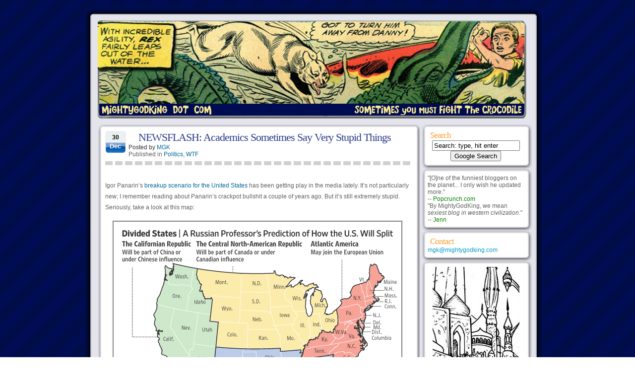

--- FILE ---
content_type: text/html; charset=UTF-8
request_url: https://mightygodking.com/2008/12/30/newsflash-academics-sometimes-say-very-stupid-things/
body_size: 29428
content:
<!DOCTYPE html PUBLIC "-//W3C//DTD XHTML 1.0 Transitional//EN" "http://www.w3.org/TR/xhtml1/DTD/xhtml1-transitional.dtd">
<html xmlns="http://www.w3.org/1999/xhtml">
<head profile="http://gmpg.org/xfn/11">
<meta http-equiv="Content-Type" content="text/html; charset=UTF-8" />
<title>Mightygodking dot com  &raquo; Post Topic   &raquo; NEWSFLASH: Academics Sometimes Say Very Stupid Things</title>
<link rel="stylesheet" href="https://mightygodking.com/wp-content/themes/wsCorvette/style.css" type="text/css" media="screen" />
<link rel="alternate" type="application/rss+xml" title="RSS 2.0" href="https://mightygodking.com/feed/"  />
<link rel="alternate" type="text/xml" title="RSS .92" href="https://mightygodking.com/feed/rss/"  />
<link rel="alternate" type="application/atom+xml" title="Atom 0.3" href="https://mightygodking.com/feed/atom/" />
<link rel="pingback" href="https://mightygodking.com/xmlrpc.php" />
<link rel="icon" href="/favicon.ico" type="image/x-icon" />
<meta name="Theme" content="wsCorvette" />
<meta name="Author" content="Wired Studios" />
<meta name="generator" content="WordPress 4.7.29" />
	<link rel='archives' title='August 2023' href='https://mightygodking.com/2023/08/' />
	<link rel='archives' title='May 2022' href='https://mightygodking.com/2022/05/' />
	<link rel='archives' title='January 2022' href='https://mightygodking.com/2022/01/' />
	<link rel='archives' title='May 2021' href='https://mightygodking.com/2021/05/' />
	<link rel='archives' title='January 2021' href='https://mightygodking.com/2021/01/' />
	<link rel='archives' title='December 2020' href='https://mightygodking.com/2020/12/' />
	<link rel='archives' title='October 2020' href='https://mightygodking.com/2020/10/' />
	<link rel='archives' title='June 2020' href='https://mightygodking.com/2020/06/' />
	<link rel='archives' title='March 2020' href='https://mightygodking.com/2020/03/' />
	<link rel='archives' title='January 2020' href='https://mightygodking.com/2020/01/' />
	<link rel='archives' title='December 2019' href='https://mightygodking.com/2019/12/' />
	<link rel='archives' title='October 2019' href='https://mightygodking.com/2019/10/' />
	<link rel='archives' title='February 2019' href='https://mightygodking.com/2019/02/' />
	<link rel='archives' title='January 2019' href='https://mightygodking.com/2019/01/' />
	<link rel='archives' title='December 2018' href='https://mightygodking.com/2018/12/' />
	<link rel='archives' title='April 2018' href='https://mightygodking.com/2018/04/' />
	<link rel='archives' title='March 2018' href='https://mightygodking.com/2018/03/' />
	<link rel='archives' title='February 2018' href='https://mightygodking.com/2018/02/' />
	<link rel='archives' title='January 2018' href='https://mightygodking.com/2018/01/' />
	<link rel='archives' title='December 2017' href='https://mightygodking.com/2017/12/' />
	<link rel='archives' title='November 2017' href='https://mightygodking.com/2017/11/' />
	<link rel='archives' title='October 2017' href='https://mightygodking.com/2017/10/' />
	<link rel='archives' title='February 2017' href='https://mightygodking.com/2017/02/' />
	<link rel='archives' title='January 2017' href='https://mightygodking.com/2017/01/' />
	<link rel='archives' title='December 2016' href='https://mightygodking.com/2016/12/' />
	<link rel='archives' title='November 2016' href='https://mightygodking.com/2016/11/' />
	<link rel='archives' title='October 2016' href='https://mightygodking.com/2016/10/' />
	<link rel='archives' title='September 2016' href='https://mightygodking.com/2016/09/' />
	<link rel='archives' title='August 2016' href='https://mightygodking.com/2016/08/' />
	<link rel='archives' title='July 2016' href='https://mightygodking.com/2016/07/' />
	<link rel='archives' title='June 2016' href='https://mightygodking.com/2016/06/' />
	<link rel='archives' title='May 2016' href='https://mightygodking.com/2016/05/' />
	<link rel='archives' title='April 2016' href='https://mightygodking.com/2016/04/' />
	<link rel='archives' title='March 2016' href='https://mightygodking.com/2016/03/' />
	<link rel='archives' title='February 2016' href='https://mightygodking.com/2016/02/' />
	<link rel='archives' title='January 2016' href='https://mightygodking.com/2016/01/' />
	<link rel='archives' title='December 2015' href='https://mightygodking.com/2015/12/' />
	<link rel='archives' title='November 2015' href='https://mightygodking.com/2015/11/' />
	<link rel='archives' title='October 2015' href='https://mightygodking.com/2015/10/' />
	<link rel='archives' title='September 2015' href='https://mightygodking.com/2015/09/' />
	<link rel='archives' title='August 2015' href='https://mightygodking.com/2015/08/' />
	<link rel='archives' title='July 2015' href='https://mightygodking.com/2015/07/' />
	<link rel='archives' title='June 2015' href='https://mightygodking.com/2015/06/' />
	<link rel='archives' title='May 2015' href='https://mightygodking.com/2015/05/' />
	<link rel='archives' title='April 2015' href='https://mightygodking.com/2015/04/' />
	<link rel='archives' title='March 2015' href='https://mightygodking.com/2015/03/' />
	<link rel='archives' title='February 2015' href='https://mightygodking.com/2015/02/' />
	<link rel='archives' title='January 2015' href='https://mightygodking.com/2015/01/' />
	<link rel='archives' title='December 2014' href='https://mightygodking.com/2014/12/' />
	<link rel='archives' title='November 2014' href='https://mightygodking.com/2014/11/' />
	<link rel='archives' title='October 2014' href='https://mightygodking.com/2014/10/' />
	<link rel='archives' title='September 2014' href='https://mightygodking.com/2014/09/' />
	<link rel='archives' title='August 2014' href='https://mightygodking.com/2014/08/' />
	<link rel='archives' title='July 2014' href='https://mightygodking.com/2014/07/' />
	<link rel='archives' title='June 2014' href='https://mightygodking.com/2014/06/' />
	<link rel='archives' title='May 2014' href='https://mightygodking.com/2014/05/' />
	<link rel='archives' title='April 2014' href='https://mightygodking.com/2014/04/' />
	<link rel='archives' title='March 2014' href='https://mightygodking.com/2014/03/' />
	<link rel='archives' title='February 2014' href='https://mightygodking.com/2014/02/' />
	<link rel='archives' title='January 2014' href='https://mightygodking.com/2014/01/' />
	<link rel='archives' title='December 2013' href='https://mightygodking.com/2013/12/' />
	<link rel='archives' title='November 2013' href='https://mightygodking.com/2013/11/' />
	<link rel='archives' title='October 2013' href='https://mightygodking.com/2013/10/' />
	<link rel='archives' title='September 2013' href='https://mightygodking.com/2013/09/' />
	<link rel='archives' title='August 2013' href='https://mightygodking.com/2013/08/' />
	<link rel='archives' title='July 2013' href='https://mightygodking.com/2013/07/' />
	<link rel='archives' title='June 2013' href='https://mightygodking.com/2013/06/' />
	<link rel='archives' title='May 2013' href='https://mightygodking.com/2013/05/' />
	<link rel='archives' title='April 2013' href='https://mightygodking.com/2013/04/' />
	<link rel='archives' title='March 2013' href='https://mightygodking.com/2013/03/' />
	<link rel='archives' title='February 2013' href='https://mightygodking.com/2013/02/' />
	<link rel='archives' title='January 2013' href='https://mightygodking.com/2013/01/' />
	<link rel='archives' title='December 2012' href='https://mightygodking.com/2012/12/' />
	<link rel='archives' title='November 2012' href='https://mightygodking.com/2012/11/' />
	<link rel='archives' title='October 2012' href='https://mightygodking.com/2012/10/' />
	<link rel='archives' title='September 2012' href='https://mightygodking.com/2012/09/' />
	<link rel='archives' title='August 2012' href='https://mightygodking.com/2012/08/' />
	<link rel='archives' title='July 2012' href='https://mightygodking.com/2012/07/' />
	<link rel='archives' title='June 2012' href='https://mightygodking.com/2012/06/' />
	<link rel='archives' title='May 2012' href='https://mightygodking.com/2012/05/' />
	<link rel='archives' title='April 2012' href='https://mightygodking.com/2012/04/' />
	<link rel='archives' title='March 2012' href='https://mightygodking.com/2012/03/' />
	<link rel='archives' title='February 2012' href='https://mightygodking.com/2012/02/' />
	<link rel='archives' title='January 2012' href='https://mightygodking.com/2012/01/' />
	<link rel='archives' title='December 2011' href='https://mightygodking.com/2011/12/' />
	<link rel='archives' title='November 2011' href='https://mightygodking.com/2011/11/' />
	<link rel='archives' title='October 2011' href='https://mightygodking.com/2011/10/' />
	<link rel='archives' title='September 2011' href='https://mightygodking.com/2011/09/' />
	<link rel='archives' title='August 2011' href='https://mightygodking.com/2011/08/' />
	<link rel='archives' title='July 2011' href='https://mightygodking.com/2011/07/' />
	<link rel='archives' title='June 2011' href='https://mightygodking.com/2011/06/' />
	<link rel='archives' title='May 2011' href='https://mightygodking.com/2011/05/' />
	<link rel='archives' title='April 2011' href='https://mightygodking.com/2011/04/' />
	<link rel='archives' title='March 2011' href='https://mightygodking.com/2011/03/' />
	<link rel='archives' title='February 2011' href='https://mightygodking.com/2011/02/' />
	<link rel='archives' title='January 2011' href='https://mightygodking.com/2011/01/' />
	<link rel='archives' title='December 2010' href='https://mightygodking.com/2010/12/' />
	<link rel='archives' title='November 2010' href='https://mightygodking.com/2010/11/' />
	<link rel='archives' title='October 2010' href='https://mightygodking.com/2010/10/' />
	<link rel='archives' title='September 2010' href='https://mightygodking.com/2010/09/' />
	<link rel='archives' title='August 2010' href='https://mightygodking.com/2010/08/' />
	<link rel='archives' title='July 2010' href='https://mightygodking.com/2010/07/' />
	<link rel='archives' title='June 2010' href='https://mightygodking.com/2010/06/' />
	<link rel='archives' title='May 2010' href='https://mightygodking.com/2010/05/' />
	<link rel='archives' title='April 2010' href='https://mightygodking.com/2010/04/' />
	<link rel='archives' title='March 2010' href='https://mightygodking.com/2010/03/' />
	<link rel='archives' title='February 2010' href='https://mightygodking.com/2010/02/' />
	<link rel='archives' title='January 2010' href='https://mightygodking.com/2010/01/' />
	<link rel='archives' title='December 2009' href='https://mightygodking.com/2009/12/' />
	<link rel='archives' title='November 2009' href='https://mightygodking.com/2009/11/' />
	<link rel='archives' title='October 2009' href='https://mightygodking.com/2009/10/' />
	<link rel='archives' title='September 2009' href='https://mightygodking.com/2009/09/' />
	<link rel='archives' title='August 2009' href='https://mightygodking.com/2009/08/' />
	<link rel='archives' title='July 2009' href='https://mightygodking.com/2009/07/' />
	<link rel='archives' title='June 2009' href='https://mightygodking.com/2009/06/' />
	<link rel='archives' title='May 2009' href='https://mightygodking.com/2009/05/' />
	<link rel='archives' title='April 2009' href='https://mightygodking.com/2009/04/' />
	<link rel='archives' title='March 2009' href='https://mightygodking.com/2009/03/' />
	<link rel='archives' title='February 2009' href='https://mightygodking.com/2009/02/' />
	<link rel='archives' title='January 2009' href='https://mightygodking.com/2009/01/' />
	<link rel='archives' title='December 2008' href='https://mightygodking.com/2008/12/' />
	<link rel='archives' title='November 2008' href='https://mightygodking.com/2008/11/' />
	<link rel='archives' title='October 2008' href='https://mightygodking.com/2008/10/' />
	<link rel='archives' title='September 2008' href='https://mightygodking.com/2008/09/' />
	<link rel='archives' title='August 2008' href='https://mightygodking.com/2008/08/' />
	<link rel='archives' title='July 2008' href='https://mightygodking.com/2008/07/' />
	<link rel='archives' title='June 2008' href='https://mightygodking.com/2008/06/' />
	<link rel='archives' title='May 2008' href='https://mightygodking.com/2008/05/' />
	<link rel='archives' title='April 2008' href='https://mightygodking.com/2008/04/' />
	<link rel='archives' title='March 2008' href='https://mightygodking.com/2008/03/' />
	<link rel='archives' title='February 2008' href='https://mightygodking.com/2008/02/' />
	<link rel='archives' title='January 2008' href='https://mightygodking.com/2008/01/' />
	<link rel='archives' title='December 2007' href='https://mightygodking.com/2007/12/' />
	<link rel='archives' title='November 2007' href='https://mightygodking.com/2007/11/' />
	<link rel='archives' title='October 2007' href='https://mightygodking.com/2007/10/' />
	<link rel='archives' title='September 2007' href='https://mightygodking.com/2007/09/' />
	<link rel='archives' title='August 2007' href='https://mightygodking.com/2007/08/' />
	<link rel='archives' title='July 2007' href='https://mightygodking.com/2007/07/' />
	<link rel='archives' title='February 2007' href='https://mightygodking.com/2007/02/' />

<link rel='dns-prefetch' href='//s.w.org' />

            <script type="text/javascript">//<![CDATA[
            // Google Analytics for WordPress by Yoast v4.3.3 | http://yoast.com/wordpress/google-analytics/
            var _gaq = _gaq || [];
            _gaq.push(['_setAccount', 'UA-2375566-1']);
				            _gaq.push(['_setAllowAnchor',true],['_trackPageview']);
            (function () {
                var ga = document.createElement('script');
                ga.type = 'text/javascript';
                ga.async = true;
                ga.src = ('https:' == document.location.protocol ? 'https://ssl' : 'http://www') + '.google-analytics.com/ga.js';

                var s = document.getElementsByTagName('script')[0];
                s.parentNode.insertBefore(ga, s);
            })();
            //]]></script>
			<link rel="alternate" type="application/rss+xml" title="Mightygodking dot com &raquo; NEWSFLASH: Academics Sometimes Say Very Stupid Things Comments Feed" href="https://mightygodking.com/2008/12/30/newsflash-academics-sometimes-say-very-stupid-things/feed/" />
		<script type="text/javascript">
			window._wpemojiSettings = {"baseUrl":"https:\/\/s.w.org\/images\/core\/emoji\/2.2.1\/72x72\/","ext":".png","svgUrl":"https:\/\/s.w.org\/images\/core\/emoji\/2.2.1\/svg\/","svgExt":".svg","source":{"concatemoji":"https:\/\/mightygodking.com\/wp-includes\/js\/wp-emoji-release.min.js?ver=4.7.29"}};
			!function(t,a,e){var r,n,i,o=a.createElement("canvas"),l=o.getContext&&o.getContext("2d");function c(t){var e=a.createElement("script");e.src=t,e.defer=e.type="text/javascript",a.getElementsByTagName("head")[0].appendChild(e)}for(i=Array("flag","emoji4"),e.supports={everything:!0,everythingExceptFlag:!0},n=0;n<i.length;n++)e.supports[i[n]]=function(t){var e,a=String.fromCharCode;if(!l||!l.fillText)return!1;switch(l.clearRect(0,0,o.width,o.height),l.textBaseline="top",l.font="600 32px Arial",t){case"flag":return(l.fillText(a(55356,56826,55356,56819),0,0),o.toDataURL().length<3e3)?!1:(l.clearRect(0,0,o.width,o.height),l.fillText(a(55356,57331,65039,8205,55356,57096),0,0),e=o.toDataURL(),l.clearRect(0,0,o.width,o.height),l.fillText(a(55356,57331,55356,57096),0,0),e!==o.toDataURL());case"emoji4":return l.fillText(a(55357,56425,55356,57341,8205,55357,56507),0,0),e=o.toDataURL(),l.clearRect(0,0,o.width,o.height),l.fillText(a(55357,56425,55356,57341,55357,56507),0,0),e!==o.toDataURL()}return!1}(i[n]),e.supports.everything=e.supports.everything&&e.supports[i[n]],"flag"!==i[n]&&(e.supports.everythingExceptFlag=e.supports.everythingExceptFlag&&e.supports[i[n]]);e.supports.everythingExceptFlag=e.supports.everythingExceptFlag&&!e.supports.flag,e.DOMReady=!1,e.readyCallback=function(){e.DOMReady=!0},e.supports.everything||(r=function(){e.readyCallback()},a.addEventListener?(a.addEventListener("DOMContentLoaded",r,!1),t.addEventListener("load",r,!1)):(t.attachEvent("onload",r),a.attachEvent("onreadystatechange",function(){"complete"===a.readyState&&e.readyCallback()})),(r=e.source||{}).concatemoji?c(r.concatemoji):r.wpemoji&&r.twemoji&&(c(r.twemoji),c(r.wpemoji)))}(window,document,window._wpemojiSettings);
		</script>
		<style type="text/css">
img.wp-smiley,
img.emoji {
	display: inline !important;
	border: none !important;
	box-shadow: none !important;
	height: 1em !important;
	width: 1em !important;
	margin: 0 .07em !important;
	vertical-align: -0.1em !important;
	background: none !important;
	padding: 0 !important;
}
</style>
<link rel='stylesheet' id='socialite-css-css'  href='https://mightygodking.com/wp-content/plugins/wpsocialite/lib/wpsocialite.css?ver=4.7.29' type='text/css' media='all' />
<link rel='stylesheet' id='easy_table_style-css'  href='https://mightygodking.com/wp-content/plugins/easy-table/themes/cuscosky-mgk/style.css?ver=1.4' type='text/css' media='all' />
<link rel='stylesheet' id='aec_frontend-css'  href='https://mightygodking.com/wp-content/plugins/wp-ajax-edit-comments/css/frontend.css?ver=5.0.30' type='text/css' media='all' />
<link rel='stylesheet' id='aec_atd-css'  href='https://mightygodking.com/wp-content/plugins/wp-ajax-edit-comments/css/atd/atd.css?ver=5.0.30' type='text/css' media='all' />
<link rel='stylesheet' id='colorbox-css'  href='https://mightygodking.com/wp-content/plugins/wp-ajax-edit-comments/css/colorbox/colorbox.css?ver=5.0.30' type='text/css' media='screen' />
<link rel='stylesheet' id='mr_social_sharing-css'  href='https://mightygodking.com/wp-content/plugins/social-sharing-toolkit/style_2.1.1.css?ver=4.7.29' type='text/css' media='all' />
<script type='text/javascript' src='https://mightygodking.com/wp-includes/js/jquery/jquery.js?ver=1.12.4'></script>
<script type='text/javascript' src='https://mightygodking.com/wp-includes/js/jquery/jquery-migrate.min.js?ver=1.4.1'></script>
<script type='text/javascript' src='https://mightygodking.com/wp-content/plugins/wp-ajax-edit-comments/js/jquery.colorbox.min.js?ver=5.0.30'></script>
<link rel='https://api.w.org/' href='https://mightygodking.com/wp-json/' />
<link rel="EditURI" type="application/rsd+xml" title="RSD" href="https://mightygodking.com/xmlrpc.php?rsd" />
<link rel="wlwmanifest" type="application/wlwmanifest+xml" href="https://mightygodking.com/wp-includes/wlwmanifest.xml" /> 
<link rel='prev' title='I Came Here To Chew Bubblegum and Tell You To Get Over It Already And I&#8217;m All Out Of Bubblegum' href='https://mightygodking.com/2008/12/30/i-came-here-to-chew-bubblegum-and-tell-you-to-get-over-it-already-and-im-all-out-of-bubblegum/' />
<link rel='next' title='Yes, Virginia, People Are Still Stupid' href='https://mightygodking.com/2008/12/30/yes-virginia-people-are-still-stupid/' />
<meta name="generator" content="WordPress 4.7.29" />
<link rel='shortlink' href='https://mightygodking.com/?p=1058' />
<link rel="alternate" type="application/json+oembed" href="https://mightygodking.com/wp-json/oembed/1.0/embed?url=https%3A%2F%2Fmightygodking.com%2F2008%2F12%2F30%2Fnewsflash-academics-sometimes-say-very-stupid-things%2F" />
<link rel="alternate" type="text/xml+oembed" href="https://mightygodking.com/wp-json/oembed/1.0/embed?url=https%3A%2F%2Fmightygodking.com%2F2008%2F12%2F30%2Fnewsflash-academics-sometimes-say-very-stupid-things%2F&#038;format=xml" />
		<style type="text/css">
						ol.footnotes li {list-style-type:decimal;}
								</style>
		
<!-- All in One SEO Pack 2.0.3.1 by Michael Torbert of Semper Fi Web Design[-1,-1] -->
<meta name="description" content="Igor Panarin's breakup scenario for the United States has been getting play in the media lately. It's not particularly new; I remember reading about Panarin's" />

<meta name="keywords" content="politics,wtf" />

<link rel="canonical" href="https://mightygodking.com/2008/12/30/newsflash-academics-sometimes-say-very-stupid-things/" />
<!-- /all in one seo pack -->

</head>
<body>
<div id="c_wrapper">
<div id="c_container">
<div id="c_header">
<div class="top_header"></div>

<div class="content_header">
<a class="header_logo" href="/">&nbsp;</a>
</div> <!-- /content_header -->

</div> <!-- /c_header -->
<div id="c_content">
<div id="post_entry">
<div class="post_meta" id="post-1058">
<div class="post_top"></div>
<div class="post_index">
<div class="post_title">
<div class="calendar">
<p class="date">30</p>
<p class="month">Dec</p>
</div>
<div class="post_info">
<h1><a href="https://mightygodking.com/2008/12/30/newsflash-academics-sometimes-say-very-stupid-things/" rel="bookmark" title="NEWSFLASH: Academics Sometimes Say Very Stupid Things">NEWSFLASH: Academics Sometimes Say Very Stupid Things</a></h1>
<span class="author">Posted by <a href="https://mightygodking.com/author/admin/" title="Posts by MGK" rel="author">MGK</a>&nbsp;</span>
<span class="category">Published in <a href="https://mightygodking.com/category/politics/" rel="category tag">Politics</a>, <a href="https://mightygodking.com/category/wtf/" rel="category tag">WTF</a></span></div>
</div>

<div class="post_content">
<p>Igor Panarin&#8217;s <a href="http://online.wsj.com/article/SB123051100709638419.html?mod=todays_us_page_one" onclick="javascript:_gaq.push(['_trackEvent','outbound-article','http://online.wsj.com']);">breakup scenario for the United States</a> has been getting play in the media lately. It&#8217;s not particularly new; I remember reading about Panarin&#8217;s crackpot bullshit a couple of years ago. But it&#8217;s still extremely stupid. Seriously, take a look at this map:</p>
<p><center><img src="https://mightygodking.com/images/crazymap.gif"></center></p>
<p>That is some seriously stupid crap right there.</p>
<p>Okay, first off &#8211; the &#8220;Californian Republic&#8221; will be under <i>Chinese</i> influence? Really? Is this because of the teeming Chinese hordes along the Pacific coast who will no doubt rise up and demand the Pacific states swear fealty to the secret elder mandarins who run all China behind the scenes? (For some reason, they will also want Utah. Presumably Chinese people just love Mormons.) It&#8217;s not entirely unrealistic to suggest that Hawaii might revert to Japanese control (seeing as how it used to be under Japanese control, way back in the day), but there&#8217;s a reason Hawaii is American rather than Chinese: <i>it&#8217;s twice as far from China as it is from the United States</i>. Which is why the whole &#8220;Chinese control&#8221; idea is so ludicrous: the Pacific Rim states are over seven thousand kilometers away from China, so China can&#8217;t reasonably control or hope to protect them via conventional arms.</p>
<p>Secondly, I really love how he groups <s>redneck</s> conservative Appalachia &#8211; Tennessee and Kentucky and West Virginia &#8211; into the same condensed political grouping that includes Massachusetts, Connecticut and Vermont. That is what we call <i>planning.</i> And, of course, these states will join the European Union, which is only five thousand kilometers away as the (very tired) crow flies.</p>
<p>Thirdly, speaking as a Canadian, I didn&#8217;t realize we had any influence over Kansas, Colorado or South Dakota. However, this gives us Mount Rushmore, so I totally approve and we will re-carve it so that it displays John A. MacDonald, Wilfred Laurier, William Lyon Mackenzie King and Pierre Trudeau. Then the NDP will complain, so we will replace Laurier with Tommy Douglas and everybody will be happy! Except Americans, but they won&#8217;t be Americans any more so hah on them, that&#8217;s what I say.</p>
<p>Of course, given that Panarin openly fantasizes about Russia reclaiming Alaska and that&#8217;s really the entire point of the article (yes, I&#8217;m <i>sure</i> they&#8217;d want to come back to Mother Russia, Igor), it doesn&#8217;t take a lot of smarts to recognize that this is nothing more than the academic equivalent of jerking off. What&#8217;s more worrisome is that this twat and his back-of-the-napkin pontifications are actually being taken seriously by far too much of the Russian political establishment. I just hope they have better things to do then to wait around for the collapse of the United States so they can actually pretend to be a superpower again.</p>

				<div class="mr_social_sharing_wrapper">
				<!-- Social Sharing Toolkit v2.1.1 | http://www.active-bits.nl/support/social-sharing-toolkit/ --><span class="mr_social_sharing"><a href="https://twitter.com/share?url=https%3A%2F%2Fmightygodking.com%2F2008%2F12%2F30%2Fnewsflash-academics-sometimes-say-very-stupid-things%2F&amp;text=NEWSFLASH%3A+Academics+Sometimes+Say+Very+Stupid+Things" onclick="javascript:_gaq.push(['_trackEvent','outbound-article','http://twitter.com']);" class="mr_social_sharing_popup_link"><img src="https://mightygodking.com/wp-content/plugins/social-sharing-toolkit/images/icons_medium/twitter.png" alt="Share on Twitter" title="Share on Twitter"/></a></span><span class="mr_social_sharing"><a href="http://pinterest.com/pin/create/button/?url=https%3A%2F%2Fmightygodking.com%2F2008%2F12%2F30%2Fnewsflash-academics-sometimes-say-very-stupid-things%2F&amp;media=https%3A%2F%2Fmightygodking.com%2Fimages%2Fcrazymap.gif&amp;description=NEWSFLASH%3A+Academics+Sometimes+Say+Very+Stupid+Things" onclick="javascript:_gaq.push(['_trackEvent','outbound-article','http://pinterest.com']);" class="mr_social_sharing_popup_link"><img src="https://mightygodking.com/wp-content/plugins/social-sharing-toolkit/images/icons_medium/pinterest.png" alt="Pin it on Pinterest" title="Pin it on Pinterest"/></a></span><span class="mr_social_sharing"><a href="http://www.tumblr.com/share/link?url=https%3A%2F%2Fmightygodking.com%2F2008%2F12%2F30%2Fnewsflash-academics-sometimes-say-very-stupid-things%2F&amp;name=NEWSFLASH%3A+Academics+Sometimes+Say+Very+Stupid+Things" onclick="javascript:_gaq.push(['_trackEvent','outbound-article','http://www.tumblr.com']);" class="mr_social_sharing_popup_link"><img src="https://mightygodking.com/wp-content/plugins/social-sharing-toolkit/images/icons_medium/tumblr.png" alt="Share on Tumblr" title="Share on Tumblr"/></a></span><span class="mr_social_sharing"><a href="http://www.stumbleupon.com/submit?url=https%3A%2F%2Fmightygodking.com%2F2008%2F12%2F30%2Fnewsflash-academics-sometimes-say-very-stupid-things%2F" onclick="javascript:_gaq.push(['_trackEvent','outbound-article','http://www.stumbleupon.com']);" class="mr_social_sharing_popup_link"><img src="https://mightygodking.com/wp-content/plugins/social-sharing-toolkit/images/icons_medium/stumbleupon.png" alt="Submit to StumbleUpon" title="Submit to StumbleUpon"/></a></span><span class="mr_social_sharing"><a href="http://del.icio.us/post?url=https%3A%2F%2Fmightygodking.com%2F2008%2F12%2F30%2Fnewsflash-academics-sometimes-say-very-stupid-things%2F&amp;title=NEWSFLASH%3A+Academics+Sometimes+Say+Very+Stupid+Things" onclick="javascript:_gaq.push(['_trackEvent','outbound-article','http://del.icio.us']);" class="mr_social_sharing_popup_link"><img src="https://mightygodking.com/wp-content/plugins/social-sharing-toolkit/images/icons_medium/delicious.png" alt="https://mightygodking.com/images/crazymap.gif" title="https://mightygodking.com/images/crazymap.gif"/></a></span><span class="mr_social_sharing"><a href="http://digg.com/submit?url=https%3A%2F%2Fmightygodking.com%2F2008%2F12%2F30%2Fnewsflash-academics-sometimes-say-very-stupid-things%2F&amp;title=NEWSFLASH%3A+Academics+Sometimes+Say+Very+Stupid+Things" onclick="javascript:_gaq.push(['_trackEvent','outbound-article','http://digg.com']);" class="mr_social_sharing_popup_link"><img src="https://mightygodking.com/wp-content/plugins/social-sharing-toolkit/images/icons_medium/digg.png" alt="Digg This" title="Digg This"/></a></span><span class="mr_social_sharing"><a href="http://www.reddit.com/submit?url=https%3A%2F%2Fmightygodking.com%2F2008%2F12%2F30%2Fnewsflash-academics-sometimes-say-very-stupid-things%2F" onclick="javascript:_gaq.push(['_trackEvent','outbound-article','http://www.reddit.com']);" class="mr_social_sharing_popup_link"><img src="https://mightygodking.com/wp-content/plugins/social-sharing-toolkit/images/icons_medium/reddit.png" alt="Submit to reddit" title="Submit to reddit"/></a></span><span class="mr_social_sharing"><a href="mailto:?subject=NEWSFLASH: Academics Sometimes Say Very Stupid Things&amp;body=https://mightygodking.com/2008/12/30/newsflash-academics-sometimes-say-very-stupid-things/"  target="_blank"><img src="https://mightygodking.com/wp-content/plugins/social-sharing-toolkit/images/icons_medium/email.png" alt="Share via email" title="Share via email"/></a></span></div><ul class="wpsocialite social-buttons small"><li><a href="http://www.facebook.com/sharer.php?u=https://mightygodking.com/2008/12/30/newsflash-academics-sometimes-say-very-stupid-things/&amp;locale=en_US&amp;t=NEWSFLASH: Academics Sometimes Say Very Stupid Things" onclick="javascript:_gaq.push(['_trackEvent','outbound-article','http://www.facebook.com']);" class="socialite facebook-like" data-lang="en_US" data-href="https://mightygodking.com/2008/12/30/newsflash-academics-sometimes-say-very-stupid-things/" data-send="false" data-layout="button_count" data-width="60" data-show-faces="false" rel="nofollow" target="_blank"><span class="vhidden">Share on Facebook.</span></a></li><li><a href="http://twitter.com/share" onclick="javascript:_gaq.push(['_trackEvent','outbound-article','http://twitter.com']);" class="socialite twitter-share" data-text="NEWSFLASH: Academics Sometimes Say Very Stupid Things" data-url="https://mightygodking.com/2008/12/30/newsflash-academics-sometimes-say-very-stupid-things/" data-count="horizontal" data-lang="en_US" data-via="" rel="nofollow" target="_blank"><span class="vhidden">Share on Twitter.</span></a></li></ul></div>

</div>
<div class="post_bottom"></div>
</div>
<div class="clear_content"></div>





<div id="comments_templates">



<div class="post_top"></div>



<div class="post_index">








<div class="relatedpost">


<h2>Related Articles</h2>

<ul>




<li><a href="https://mightygodking.com/2017/01/09/a-lot-of-well-meaning-people-dont-understand-single-payer-healthcare/" title="I see a lot of sentiment from American liberals and lefties that the United States...">

A lot of well-meaning people don&#8217;t understand single-payer healthcare</a>

(January 9th, 2017)

</li>



<li><a href="https://mightygodking.com/2016/12/15/this-is-well-intentioned-but-bad/" title="

Let me just explain why this is bad, because it is bad on multiple levels...">

This is well-intentioned, but bad</a>

(December 15th, 2016)

</li>



<li><a href="https://mightygodking.com/2016/12/02/dino-de-laurentiis-prophet-or-madman/" title="Last night, I took my son out to a revival of the...classic? Yes, let's say...">

Dino de Laurentiis: Prophet&#8230;or Madman?</a>

(December 2nd, 2016)

</li>



<li><a href="https://mightygodking.com/2016/11/25/so-now-what-2/" title="I've thankfully never been in a position where someone in my family withdrew all my...">

So Now What?</a>

(November 25th, 2016)

</li>



<li><a href="https://mightygodking.com/2016/11/04/lets-go-over-this-one-last-time-a-guide-for-americans-not-voting-for-hillary-clinton/" title="Okay. It is, officially, the last fucking Friday I will have to think about this...">

Let&#8217;s Go Over This One Last Time: A Guide For Americans NOT Voting For Hillary Clinton</a>

(November 4th, 2016)

</li>


</ul>



</div>





<div class="clear_box"></div>

<h4 id="comments">62 users responded in this post</h4>

<div class="rssfeeds">Subscribe to this post <a href="https://mightygodking.com/2008/12/30/newsflash-academics-sometimes-say-very-stupid-things/feed/">comment rss</a> or <a href="https://mightygodking.com/2008/12/30/newsflash-academics-sometimes-say-very-stupid-things/trackback/">trackback url</a></div>

<div class="clear_box"></div>







<div class="comment_user_alt" id="comment-18537">

<div class="user_avatar"><img src="https://mightygodking.com/wp-content/themes/wsCorvette/images/mygif_alt.gif" alt="mygif" witdh="48" height="48"/></div>

<div class="user_infos">

<div class="com_author">Zifnab said on <a href="#comment-18537">December 30th, 2008 at 10:51 am</a> </div>

<div class="com_text"><p>Seriously, if Russia wants Sarah Palin, Don Young, and Ted Stevens that badly, they can have them.</p>
<p>But yes, this is classic academic asshattery.  Perhaps Paul Krugman can do a column in the future in which he suggests that St. Petersburg will be annexed by Saudi Arabia and Siberia becomes a protectorate of Australia.</p>
<div class="yarr"><span onclick='yus_replyTo("#comment-18537", "Zifnab")' title="Reply to this comment"><img alt="Reply" src="https://mightygodking.com/wp-content/plugins/reply-to/reply.png" />Reply</span></div>
</div>

</div>

</div>

<div class="com_break"></div>







<div class="comment_user" id="comment-18538">

<div class="user_avatar"><img src="https://mightygodking.com/wp-content/themes/wsCorvette/images/mygif.gif" alt="mygif" witdh="48" height="48"/></div>

<div class="user_infos">

<div class="com_author">Fred Davis said on <a href="#comment-18538">December 30th, 2008 at 10:52 am</a> </div>

<div class="com_text"><p>I note he doesn&#8217;t say which china will end up with the west coast of america, nor does he go into why either china would want the north west coast.</p>
<p>I&#8217;m also confused why the EU would let a failing east coast and their failing economy into the EU, or why Hawaii wouldn&#8217;t just go indepedent.</p>
<div class="yarr"><span onclick='yus_replyTo("#comment-18538", "Fred Davis")' title="Reply to this comment"><img alt="Reply" src="https://mightygodking.com/wp-content/plugins/reply-to/reply.png" />Reply</span></div>
</div>

</div>

</div>

<div class="com_break"></div>







<div class="comment_user_alt" id="comment-18539">

<div class="user_avatar"><img src="https://mightygodking.com/wp-content/themes/wsCorvette/images/mygif_alt.gif" alt="mygif" witdh="48" height="48"/></div>

<div class="user_infos">

<div class="com_author"><a href="http://johnnybacardi.blogspot.com" onclick="javascript:_gaq.push(['_trackEvent','outbound-commentauthor','http://johnnybacardi.blogspot.com']);"  rel='external nofollow' class='url'>Johnny Bacardi</a> said on <a href="#comment-18539">December 30th, 2008 at 10:54 am</a> </div>

<div class="com_text"><p>I agree, this is just insanity&#8230;but please watch it with the &#8220;Appalachian rednecks&#8221; shots at Kentucky. We&#8217;re not all hicks down here, eh?</p>
<div class="yarr"><span onclick='yus_replyTo("#comment-18539", "Johnny Bacardi")' title="Reply to this comment"><img alt="Reply" src="https://mightygodking.com/wp-content/plugins/reply-to/reply.png" />Reply</span></div>
</div>

</div>

</div>

<div class="com_break"></div>







<div class="comment_user" id="comment-18540">

<div class="user_avatar"><img src="https://mightygodking.com/wp-content/themes/wsCorvette/images/mygif.gif" alt="mygif" witdh="48" height="48"/></div>

<div class="user_infos">

<div class="com_author">BlackBloc said on <a href="#comment-18540">December 30th, 2008 at 11:02 am</a> </div>

<div class="com_text"><p>Clearly that&#8217;s bull, since everyone knows California will be under Japanese occupation, and North America will mostly be returned into the hand of the natives due to the power of the Great Ghost Dance.</p>
<p><a href="http://www.shadowrun4.com/resources/sr4/sr4_namap.pdf" onclick="javascript:_gaq.push(['_trackEvent','download','http://www.shadowrun4.com/resources/sr4/sr4_namap.pdf']);" rel="nofollow">http://www.shadowrun4.com/resources/sr4/sr4_namap.pdf</a></p>
<div class="yarr"><span onclick='yus_replyTo("#comment-18540", "BlackBloc")' title="Reply to this comment"><img alt="Reply" src="https://mightygodking.com/wp-content/plugins/reply-to/reply.png" />Reply</span></div>
</div>

</div>

</div>

<div class="com_break"></div>







<div class="comment_user_alt" id="comment-18542">

<div class="user_avatar"><img src="https://mightygodking.com/wp-content/themes/wsCorvette/images/mygif_alt.gif" alt="mygif" witdh="48" height="48"/></div>

<div class="user_infos">

<div class="com_author"><a href="http://lurkerwithout.livejournal.com/" onclick="javascript:_gaq.push(['_trackEvent','outbound-commentauthor','http://lurkerwithout.livejournal.com']);"  rel='external nofollow' class='url'>LurkerWithout</a> said on <a href="#comment-18542">December 30th, 2008 at 11:06 am</a> </div>

<div class="com_text"><p>Why the hell am I living under the pointy sandaled foot of the heathen Chinese?  Shouldn&#8217;t Arizona be taken over by Mexico?  I mean Phoenix is part of Aztlan if I recall my Shadowrun maps correctly&#8230;</p>
<div class="yarr"><span onclick='yus_replyTo("#comment-18542", "LurkerWithout")' title="Reply to this comment"><img alt="Reply" src="https://mightygodking.com/wp-content/plugins/reply-to/reply.png" />Reply</span></div>
</div>

</div>

</div>

<div class="com_break"></div>







<div class="comment_user" id="comment-18546">

<div class="user_avatar"><img src="https://mightygodking.com/wp-content/themes/wsCorvette/images/mygif.gif" alt="mygif" witdh="48" height="48"/></div>

<div class="user_infos">

<div class="com_author">Zifnab said on <a href="#comment-18546">December 30th, 2008 at 11:55 am</a> </div>

<div class="com_text"><p>I think Absolut Vodka actually did a better job.</p>
<p><a href="http://theredpill67.files.wordpress.com/2008/04/absolut.jpg" onclick="javascript:_gaq.push(['_trackEvent','outbound-comment','http://theredpill67.files.wordpress.com']);" rel="nofollow">http://theredpill67.files.wordpress.com/2008/04/absolut.jpg</a></p>
<div class="yarr"><span onclick='yus_replyTo("#comment-18546", "Zifnab")' title="Reply to this comment"><img alt="Reply" src="https://mightygodking.com/wp-content/plugins/reply-to/reply.png" />Reply</span></div>
</div>

</div>

</div>

<div class="com_break"></div>







<div class="comment_user_alt" id="comment-18547">

<div class="user_avatar"><img src="https://mightygodking.com/wp-content/themes/wsCorvette/images/mygif_alt.gif" alt="mygif" witdh="48" height="48"/></div>

<div class="user_infos">

<div class="com_author">NCallahan said on <a href="#comment-18547">December 30th, 2008 at 12:03 pm</a> </div>

<div class="com_text"><p>In the somewhat unimaginable possibility that the US government dissolves overnight (possibly into lemon-fresh Sprite), I find it much more believable if coastal states grouped around common economic advantages (such as the Gulf States, the St. Lawrence States, the Really Just Part Of New York City States) while the midwest fell back on farming for sustenance under the rule of Protestant warlords. (Nothing in particular against Protestants &#8212; but religion makes a good nucleus for fledgling militias and in the midwest, that probably does mean Protestants.)</p>
<p>California maintains its independence thanks to the presence of a dragon.</p>
<div class="yarr"><span onclick='yus_replyTo("#comment-18547", "NCallahan")' title="Reply to this comment"><img alt="Reply" src="https://mightygodking.com/wp-content/plugins/reply-to/reply.png" />Reply</span></div>
</div>

</div>

</div>

<div class="com_break"></div>







<div class="comment_user" id="comment-18548">

<div class="user_avatar"><img src="https://mightygodking.com/wp-content/themes/wsCorvette/images/mygif.gif" alt="mygif" witdh="48" height="48"/></div>

<div class="user_infos">

<div class="com_author"><a href="http://www.dancingrobot.blogspot.com/" onclick="javascript:_gaq.push(['_trackEvent','outbound-commentauthor','http://www.dancingrobot.blogspot.com']);"  rel='external nofollow' class='url'>"Icy" Matt</a> said on <a href="#comment-18548">December 30th, 2008 at 12:51 pm</a> </div>

<div class="com_text"><p>When someone posted that yesterday on a forum I frequent, I honestly thought it was a joke.</p>
<p>I love the last paragraph in the WSJ article &#8211; Panarin uses the classic nutter argument of &#8216;THIS GUY DID THIS AND THEY LAUGHED AT HIM TOO YOU SEE&#8217;</p>
<div class="yarr"><span onclick='yus_replyTo("#comment-18548", "&quot;Icy&quot; Matt")' title="Reply to this comment"><img alt="Reply" src="https://mightygodking.com/wp-content/plugins/reply-to/reply.png" />Reply</span></div>
</div>

</div>

</div>

<div class="com_break"></div>







<div class="comment_user_alt" id="comment-18549">

<div class="user_avatar"><img src="https://mightygodking.com/wp-content/themes/wsCorvette/images/mygif_alt.gif" alt="mygif" witdh="48" height="48"/></div>

<div class="user_infos">

<div class="com_author">kyle said on <a href="#comment-18549">December 30th, 2008 at 12:54 pm</a> </div>

<div class="com_text"><p>i think i have more of a problem with the fact that he didn&#8217;t take into account the borders WITHIN the states&#8230;</p>
<p>southern california and all of AZ should be in mexico. </p>
<p>Eastern TN and KY, western NC, upstate SC and GA, all of WV, western VA, and even western MD (basically all of Appalachia) would be the only independent faction in all this. you do NOT mess around with hill billy america&#8230; </p>
<p>i think we should have given FL back to Spain years ago anyway&#8230;</p>
<p>i just can&#8217;t get over the fact that ALL of this state goes to England or all that state goes to Mexico. </p>
<p>i mean, really, would the fine people of Alabama and Mississippi (the Southern Cultured ones) really accept Mexican authority??</p>
<div class="yarr"><span onclick='yus_replyTo("#comment-18549", "kyle")' title="Reply to this comment"><img alt="Reply" src="https://mightygodking.com/wp-content/plugins/reply-to/reply.png" />Reply</span></div>
</div>

</div>

</div>

<div class="com_break"></div>







<div class="comment_user" id="comment-18550">

<div class="user_avatar"><img src="https://mightygodking.com/wp-content/themes/wsCorvette/images/mygif.gif" alt="mygif" witdh="48" height="48"/></div>

<div class="user_infos">

<div class="com_author">kyle said on <a href="#comment-18550">December 30th, 2008 at 12:56 pm</a> </div>

<div class="com_text"><p>this picture has made me too angry to think straight. even if the US were to fall out of power and collapse, you would not see crap like this&#8230;</p>
<div class="yarr"><span onclick='yus_replyTo("#comment-18550", "kyle")' title="Reply to this comment"><img alt="Reply" src="https://mightygodking.com/wp-content/plugins/reply-to/reply.png" />Reply</span></div>
</div>

</div>

</div>

<div class="com_break"></div>







<div class="comment_user_alt" id="comment-18551">

<div class="user_avatar"><img src="https://mightygodking.com/wp-content/themes/wsCorvette/images/mygif_alt.gif" alt="mygif" witdh="48" height="48"/></div>

<div class="user_infos">

<div class="com_author"><a href="http://www.parakkum.com" onclick="javascript:_gaq.push(['_trackEvent','outbound-commentauthor','http://www.parakkum.com']);"  rel='external nofollow' class='url'>parakkum</a> said on <a href="#comment-18551">December 30th, 2008 at 1:11 pm</a> </div>

<div class="com_text"><p>Panarin was obviously playing some house-ruled version of Fortress America where Canada can attack, too.</p>
<p>Or, alternately, that&#8217;s how their game ended, and he decided the leftover US went to Canada. (Notably, in Fortress America, the Southern invaders are blue pieces, and the Eastern invaders are red ones, so that&#8217;s almost right for an end-of-game map.)</p>
<div class="yarr"><span onclick='yus_replyTo("#comment-18551", "parakkum")' title="Reply to this comment"><img alt="Reply" src="https://mightygodking.com/wp-content/plugins/reply-to/reply.png" />Reply</span></div>
</div>

</div>

</div>

<div class="com_break"></div>







<div class="comment_user" id="comment-18552">

<div class="user_avatar"><img src="https://mightygodking.com/wp-content/themes/wsCorvette/images/mygif.gif" alt="mygif" witdh="48" height="48"/></div>

<div class="user_infos">

<div class="com_author"><a href="http://www.sayitwithpie.com" onclick="javascript:_gaq.push(['_trackEvent','outbound-commentauthor','http://www.sayitwithpie.com']);"  rel='external nofollow' class='url'>Karen</a> said on <a href="#comment-18552">December 30th, 2008 at 1:11 pm</a> </div>

<div class="com_text"><p>Man, I want to get a PhD and say some stupid shit and get famous too.</p>
<div class="yarr"><span onclick='yus_replyTo("#comment-18552", "Karen")' title="Reply to this comment"><img alt="Reply" src="https://mightygodking.com/wp-content/plugins/reply-to/reply.png" />Reply</span></div>
</div>

</div>

</div>

<div class="com_break"></div>







<div class="comment_user_alt" id="comment-18553">

<div class="user_avatar"><img src="https://mightygodking.com/wp-content/themes/wsCorvette/images/mygif_alt.gif" alt="mygif" witdh="48" height="48"/></div>

<div class="user_infos">

<div class="com_author">NCallahan said on <a href="#comment-18553">December 30th, 2008 at 1:25 pm</a> </div>

<div class="com_text"><p>Hmmm&#8230;. assuming major cities like Boston, New York, Baltimore, and Philadelphia could maintain order within themselves and collaborate to control the intervening rural and suburban areas (extending in the best case scenario down to Atlanta and across to Cleveland), would Chicago be able to join this grand alliance or would they be trapped on the other side of a Canadian invasion to stabilize the volatile Detroit-Toledo area?</p>
<p>For that matter, would Cleveland and Pittsburgh simply be lost amid a declaration of Amish independence?</p>
<p>I can tell you now, if the Greater Montreal Metro Area expects to absorb parts of New Hampshire and Vermont, Boston is going to have words with them.</p>
<div class="yarr"><span onclick='yus_replyTo("#comment-18553", "NCallahan")' title="Reply to this comment"><img alt="Reply" src="https://mightygodking.com/wp-content/plugins/reply-to/reply.png" />Reply</span></div>
</div>

</div>

</div>

<div class="com_break"></div>







<div class="comment_user" id="comment-18556">

<div class="user_avatar"><img src="https://mightygodking.com/wp-content/themes/wsCorvette/images/mygif.gif" alt="mygif" witdh="48" height="48"/></div>

<div class="user_infos">

<div class="com_author">Dave Silva said on <a href="#comment-18556">December 30th, 2008 at 1:46 pm</a> </div>

<div class="com_text"><p>Texas? Hey, America can keep that cesspool, we don&#8217;t want it back! It&#8217;s full of Texans, eeeeeeeeugh!</p>
<p>Yours,<br />
Dave Silva<br />
A Mexican.</p>
<p>;p</p>
<div class="yarr"><span onclick='yus_replyTo("#comment-18556", "Dave Silva")' title="Reply to this comment"><img alt="Reply" src="https://mightygodking.com/wp-content/plugins/reply-to/reply.png" />Reply</span></div>
</div>

</div>

</div>

<div class="com_break"></div>







<div class="comment_user_alt" id="comment-18557">

<div class="user_avatar"><img src="https://mightygodking.com/wp-content/themes/wsCorvette/images/mygif_alt.gif" alt="mygif" witdh="48" height="48"/></div>

<div class="user_infos">

<div class="com_author">Bret said on <a href="#comment-18557">December 30th, 2008 at 1:51 pm</a> </div>

<div class="com_text"><p>Wait.</p>
<p>I thought we all knew the west coast would form the NCR, a bastion of democracy.</p>
<p>No way we&#8217;d join the guys who nuked us.</p>
<div class="yarr"><span onclick='yus_replyTo("#comment-18557", "Bret")' title="Reply to this comment"><img alt="Reply" src="https://mightygodking.com/wp-content/plugins/reply-to/reply.png" />Reply</span></div>
</div>

</div>

</div>

<div class="com_break"></div>







<div class="comment_user" id="comment-18558">

<div class="user_avatar"><img src="https://mightygodking.com/wp-content/themes/wsCorvette/images/mygif.gif" alt="mygif" witdh="48" height="48"/></div>

<div class="user_infos">

<div class="com_author">bunnyofdoom said on <a href="#comment-18558">December 30th, 2008 at 2:08 pm</a> </div>

<div class="com_text"><p>Meh. I&#8217;d toss Borden onto the Canadian Rushmore.</p>
<div class="yarr"><span onclick='yus_replyTo("#comment-18558", "bunnyofdoom")' title="Reply to this comment"><img alt="Reply" src="https://mightygodking.com/wp-content/plugins/reply-to/reply.png" />Reply</span></div>
</div>

</div>

</div>

<div class="com_break"></div>







<div class="comment_user_alt" id="comment-18559">

<div class="user_avatar"><img src="https://mightygodking.com/wp-content/themes/wsCorvette/images/mygif_alt.gif" alt="mygif" witdh="48" height="48"/></div>

<div class="user_infos">

<div class="com_author">Kiwi said on <a href="#comment-18559">December 30th, 2008 at 2:16 pm</a> </div>

<div class="com_text"><p>Huh, don&#8217;t we keep some of our nukes in Montana? And they&#8217;d just give those to Canada no question, huh? I mean, China or whatever. I would have thought they&#8217;d have fought harder to keep that one. Same Idaho. I mean, who doesn&#8217;t love potatoes?</p>
<div class="yarr"><span onclick='yus_replyTo("#comment-18559", "Kiwi")' title="Reply to this comment"><img alt="Reply" src="https://mightygodking.com/wp-content/plugins/reply-to/reply.png" />Reply</span></div>
</div>

</div>

</div>

<div class="com_break"></div>







<div class="comment_user" id="comment-18560">

<div class="user_avatar"><img src="https://mightygodking.com/wp-content/themes/wsCorvette/images/mygif.gif" alt="mygif" witdh="48" height="48"/></div>

<div class="user_infos">

<div class="com_author"><a href="http://syringavulgaris.livejournal.com" onclick="javascript:_gaq.push(['_trackEvent','outbound-commentauthor','http://syringavulgaris.livejournal.com']);"  rel='external nofollow' class='url'>syringavulgaris</a> said on <a href="#comment-18560">December 30th, 2008 at 2:22 pm</a> </div>

<div class="com_text"><p>Heinlein&#8217;s predicted Balkanization made more sense than this, and it wasn&#8217;t all that sensible to start with.  (Though it did grant posterity the glorious line, &#8220;No one understands Californian politics, including Californian politicians.&#8221;)</p>
<div class="yarr"><span onclick='yus_replyTo("#comment-18560", "syringavulgaris")' title="Reply to this comment"><img alt="Reply" src="https://mightygodking.com/wp-content/plugins/reply-to/reply.png" />Reply</span></div>
</div>

</div>

</div>

<div class="com_break"></div>







<div class="comment_user_alt" id="comment-18561">

<div class="user_avatar"><img src="https://mightygodking.com/wp-content/themes/wsCorvette/images/mygif_alt.gif" alt="mygif" witdh="48" height="48"/></div>

<div class="user_infos">

<div class="com_author">Aulayan said on <a href="#comment-18561">December 30th, 2008 at 2:26 pm</a> </div>

<div class="com_text"><p>&#8230;</p>
<p>A little piece of, I think, correction is needed.</p>
<p>Japan was never in charge of Hawaii.  If I&#8217;m wrong, please enlighten but I haven&#8217;t seen anything pointing them to being in charge of Hawaii.</p>
<div class="yarr"><span onclick='yus_replyTo("#comment-18561", "Aulayan")' title="Reply to this comment"><img alt="Reply" src="https://mightygodking.com/wp-content/plugins/reply-to/reply.png" />Reply</span></div>
</div>

</div>

</div>

<div class="com_break"></div>







<div class="comment_user" id="comment-18562">

<div class="user_avatar"><img src="https://mightygodking.com/wp-content/themes/wsCorvette/images/mygif.gif" alt="mygif" witdh="48" height="48"/></div>

<div class="user_infos">

<div class="com_author">lawnmower boy said on <a href="#comment-18562">December 30th, 2008 at 2:31 pm</a> </div>

<div class="com_text"><p>So you buy McKinley&#8217;s line about the Japanese being about to take over the Kingdom of Hawaii, do you?<br />
You realise that this is just Hanna&#8217;s ploy to rake in the cash for the House of Morgan, right?<br />
Anything to distract the nation from free silver!</p>
<div class="yarr"><span onclick='yus_replyTo("#comment-18562", "lawnmower boy")' title="Reply to this comment"><img alt="Reply" src="https://mightygodking.com/wp-content/plugins/reply-to/reply.png" />Reply</span></div>
</div>

</div>

</div>

<div class="com_break"></div>







<div class="comment_user_alt" id="comment-18563">

<div class="user_avatar"><img src="https://mightygodking.com/wp-content/themes/wsCorvette/images/mygif_alt.gif" alt="mygif" witdh="48" height="48"/></div>

<div class="user_infos">

<div class="com_author">candlejack said on <a href="#comment-18563">December 30th, 2008 at 2:34 pm</a> </div>

<div class="com_text"><p>Colorado becoming part of Canada is probably the only way Colorado gays will ever get the right to marry.  So there&#8217;s that, at least.</p>
<div class="yarr"><span onclick='yus_replyTo("#comment-18563", "candlejack")' title="Reply to this comment"><img alt="Reply" src="https://mightygodking.com/wp-content/plugins/reply-to/reply.png" />Reply</span></div>
</div>

</div>

</div>

<div class="com_break"></div>







<div class="comment_user" id="comment-18564">

<div class="user_avatar"><img src="https://mightygodking.com/wp-content/themes/wsCorvette/images/mygif.gif" alt="mygif" witdh="48" height="48"/></div>

<div class="user_infos">

<div class="com_author">Zifnab said on <a href="#comment-18564">December 30th, 2008 at 2:51 pm</a> </div>

<div class="com_text"><blockquote><p>Colorado becoming part of Canada is probably the only way Colorado gays will ever get the right to marry. So there’s that, at least.</p></blockquote>
<p>If you start throwing gay militant politics into the mix that map only gets more wrong.</p>
<div class="yarr"><span onclick='yus_replyTo("#comment-18564", "Zifnab")' title="Reply to this comment"><img alt="Reply" src="https://mightygodking.com/wp-content/plugins/reply-to/reply.png" />Reply</span></div>
</div>

</div>

</div>

<div class="com_break"></div>







<div class="comment_user_alt" id="comment-18566">

<div class="user_avatar"><img src="https://mightygodking.com/wp-content/themes/wsCorvette/images/mygif_alt.gif" alt="mygif" witdh="48" height="48"/></div>

<div class="user_infos">

<div class="com_author">Funkula said on <a href="#comment-18566">December 30th, 2008 at 3:04 pm</a> </div>

<div class="com_text"><p>I&#8217;m pretty fond of the way that the US was divvied up for the FASA game Crimson Skies.</p>
<p><a href="http://en.wikipedia.org/wiki/File:Crimson_skies_map.png" onclick="javascript:_gaq.push(['_trackEvent','outbound-comment','http://en.wikipedia.org']);" rel="nofollow">http://en.wikipedia.org/wiki/File:Crimson_skies_map.png</a></p>
<div class="yarr"><span onclick='yus_replyTo("#comment-18566", "Funkula")' title="Reply to this comment"><img alt="Reply" src="https://mightygodking.com/wp-content/plugins/reply-to/reply.png" />Reply</span></div>
</div>

</div>

</div>

<div class="com_break"></div>







<div class="comment_user" id="comment-18567">

<div class="user_avatar"><img src="https://mightygodking.com/wp-content/themes/wsCorvette/images/mygif.gif" alt="mygif" witdh="48" height="48"/></div>

<div class="user_infos">

<div class="com_author">Florida is for lovers said on <a href="#comment-18567">December 30th, 2008 at 3:05 pm</a> </div>

<div class="com_text"><p>america is a country with a penis growing out of it&#8217;s bottom &#8211; exactly how much wronger can a map of it get?</p>
<div class="yarr"><span onclick='yus_replyTo("#comment-18567", "Florida is for lovers")' title="Reply to this comment"><img alt="Reply" src="https://mightygodking.com/wp-content/plugins/reply-to/reply.png" />Reply</span></div>
</div>

</div>

</div>

<div class="com_break"></div>







<div class="comment_user_alt" id="comment-18568">

<div class="user_avatar"><img src="https://mightygodking.com/wp-content/themes/wsCorvette/images/mygif_alt.gif" alt="mygif" witdh="48" height="48"/></div>

<div class="user_infos">

<div class="com_author"><a href="http://krinndnz.livejournal.com" onclick="javascript:_gaq.push(['_trackEvent','outbound-commentauthor','http://krinndnz.livejournal.com']);"  rel='external nofollow' class='url'>Krinn DNZ</a> said on <a href="#comment-18568">December 30th, 2008 at 3:22 pm</a> </div>

<div class="com_text"><p>What <i>is</i> it with <a href="http://www.tinyrevolution.com/mt/archives/001131.html" onclick="javascript:_gaq.push(['_trackEvent','outbound-comment','http://www.tinyrevolution.com']);" rel="nofollow">frothing lunatics and maps</a>?</p>
<div class="yarr"><span onclick='yus_replyTo("#comment-18568", "Krinn DNZ")' title="Reply to this comment"><img alt="Reply" src="https://mightygodking.com/wp-content/plugins/reply-to/reply.png" />Reply</span></div>
</div>

</div>

</div>

<div class="com_break"></div>







<div class="comment_user" id="comment-18569">

<div class="user_avatar"><img src="https://mightygodking.com/wp-content/themes/wsCorvette/images/mygif.gif" alt="mygif" witdh="48" height="48"/></div>

<div class="user_infos">

<div class="com_author"><a href="http://www.verygoodtaste.co.uk" onclick="javascript:_gaq.push(['_trackEvent','outbound-commentauthor','http://www.verygoodtaste.co.uk']);"  rel='external nofollow' class='url'>Andrew W</a> said on <a href="#comment-18569">December 30th, 2008 at 3:46 pm</a> </div>

<div class="com_text"><p>The right to marry is &#8216;militant politics&#8217;? Good lord!</p>
<div class="yarr"><span onclick='yus_replyTo("#comment-18569", "Andrew W")' title="Reply to this comment"><img alt="Reply" src="https://mightygodking.com/wp-content/plugins/reply-to/reply.png" />Reply</span></div>
</div>

</div>

</div>

<div class="com_break"></div>







<div class="comment_user_alt" id="comment-18570">

<div class="user_avatar"><img src="https://mightygodking.com/wp-content/themes/wsCorvette/images/mygif_alt.gif" alt="mygif" witdh="48" height="48"/></div>

<div class="user_infos">

<div class="com_author"><a href="http://onalark.livejournal.com/" onclick="javascript:_gaq.push(['_trackEvent','outbound-commentauthor','http://onalark.livejournal.com']);"  rel='external nofollow' class='url'>Steph</a> said on <a href="#comment-18570">December 30th, 2008 at 3:58 pm</a> </div>

<div class="com_text"><p>Ha ha ha ha.  Missouri going to Canada.  Ha ha ha ha.</p>
<p>Oh god, this is hysterical.  THANKS FOR THE LAUGHS.</p>
<div class="yarr"><span onclick='yus_replyTo("#comment-18570", "Steph")' title="Reply to this comment"><img alt="Reply" src="https://mightygodking.com/wp-content/plugins/reply-to/reply.png" />Reply</span></div>
</div>

</div>

</div>

<div class="com_break"></div>







<div class="comment_user" id="comment-18571">

<div class="user_avatar"><img src="https://mightygodking.com/wp-content/themes/wsCorvette/images/mygif.gif" alt="mygif" witdh="48" height="48"/></div>

<div class="user_infos">

<div class="com_author">Fraction Jackson said on <a href="#comment-18571">December 30th, 2008 at 4:08 pm</a> </div>

<div class="com_text"><p>The funniest part is that it seems like he had a need to split the lower 48 into exactly 4 segments &#8211; no more, no less.  For no apparent reason.  And further, that none of them would remain independent, also for no apparent reason.</p>
<p>It&#8217;s just a big steaming mug of crazy I guess.</p>
<div class="yarr"><span onclick='yus_replyTo("#comment-18571", "Fraction Jackson")' title="Reply to this comment"><img alt="Reply" src="https://mightygodking.com/wp-content/plugins/reply-to/reply.png" />Reply</span></div>
</div>

</div>

</div>

<div class="com_break"></div>







<div class="comment_user_alt" id="comment-18573">

<div class="user_avatar"><img src="https://mightygodking.com/wp-content/themes/wsCorvette/images/mygif_alt.gif" alt="mygif" witdh="48" height="48"/></div>

<div class="user_infos">

<div class="com_author"><a href="http://willentrekin.com" onclick="javascript:_gaq.push(['_trackEvent','outbound-commentauthor','http://willentrekin.com']);"  rel='external nofollow' class='url'>Will Entrekin</a> said on <a href="#comment-18573">December 30th, 2008 at 4:33 pm</a> </div>

<div class="com_text"><p>&#8220;nothing more than the academic equivalent of jerking off.&#8221;</p>
<p>I say this as someone who&#8217;s been called an academic before; I didn&#8217;t realize academia had any other point <i>besides</i> its being the equivalent of mental masturbation.</p>
<p>Well.  Mostly, anyway.</p>
<p>I think the thing I find most odd is the other countries thing; I&#8217;ve thought it in some ways makes more sense to divide the US into several federal territories, especially concerning politics and religion.  We could federally allocate a single state where schools could teach intelligent design and allow school prayer and whatever, kinda like &#8220;Give Texas to the conservative religious fundamentalists and let them have their own Christian nation so the rest of us can make some progress.&#8221;</p>
<p>@Fraction Jackson: agreed.  There should probably be at least seven.  Although he seems to think Atlantic America will at least preserve its own identity, as it &#8220;may join&#8221; the EU, whereas the other territories will be under someone else&#8217;s control or influence.  Which makes sense, given that it includes New York, Boston, Philadelphia, DC, and Baltimore; I can&#8217;t imagine it wouldn&#8217;t be able to maintain a strong government.</p>
<div class="yarr"><span onclick='yus_replyTo("#comment-18573", "Will Entrekin")' title="Reply to this comment"><img alt="Reply" src="https://mightygodking.com/wp-content/plugins/reply-to/reply.png" />Reply</span></div>
</div>

</div>

</div>

<div class="com_break"></div>







<div class="comment_user" id="comment-18575">

<div class="user_avatar"><img src="https://mightygodking.com/wp-content/themes/wsCorvette/images/mygif.gif" alt="mygif" witdh="48" height="48"/></div>

<div class="user_infos">

<div class="com_author">Zifnab said on <a href="#comment-18575">December 30th, 2008 at 5:48 pm</a> </div>

<div class="com_text"><blockquote><p>The right to marry is ‘militant politics’? Good lord!</p></blockquote>
<p>In Colorado?  Kinda.</p>
<div class="yarr"><span onclick='yus_replyTo("#comment-18575", "Zifnab")' title="Reply to this comment"><img alt="Reply" src="https://mightygodking.com/wp-content/plugins/reply-to/reply.png" />Reply</span></div>
</div>

</div>

</div>

<div class="com_break"></div>







<div class="comment_user_alt" id="comment-18576">

<div class="user_avatar"><img src="https://mightygodking.com/wp-content/themes/wsCorvette/images/mygif_alt.gif" alt="mygif" witdh="48" height="48"/></div>

<div class="user_infos">

<div class="com_author">Brad Reed said on <a href="#comment-18576">December 30th, 2008 at 6:23 pm</a> </div>

<div class="com_text"><p>This reminds me of tales of white supremacists in the late eighties and early nineties.  They too advocated the dissolution of the United States, in their case based upon, well, you can guess.  Among these jagweeds circulated a semi-famous map that divided the Union into new, ethnically pure &#8220;nations.&#8221;  You could probably find it on the interwebs if you look.  (I&#8217;d rather not.)</p>
<p>What makes that legendary klan-map so great is that it came from a cereal box.  Yes, yes, it did.  The map was from the back of a Kix Cereal box that divided the country up for a contest.</p>
<p>I did not make this up.</p>
<div class="yarr"><span onclick='yus_replyTo("#comment-18576", "Brad Reed")' title="Reply to this comment"><img alt="Reply" src="https://mightygodking.com/wp-content/plugins/reply-to/reply.png" />Reply</span></div>
</div>

</div>

</div>

<div class="com_break"></div>







<div class="comment_user" id="comment-18577">

<div class="user_avatar"><img src="https://mightygodking.com/wp-content/themes/wsCorvette/images/mygif.gif" alt="mygif" witdh="48" height="48"/></div>

<div class="user_infos">

<div class="com_author">Ken B said on <a href="#comment-18577">December 30th, 2008 at 6:26 pm</a> </div>

<div class="com_text"><p>If the US did break up it wouldn&#8217;t go that way, like many of you guys are saying. I&#8217;m guessing Texas would be it&#8217;s own country, the other sourthwestern states would either be a country or part of Mexico, New England would be a country, the southeastern states would be a country where blacks and gays wouldn&#8217;t want to live. I&#8217;ll agree with Will that the mid-Atlantic states would stay united or with New England.</p>
<p>Anyway, I am curious as to what situation brings on the fall of the federal government and why we would get to that situation. The article doesn&#8217;t give any specifics.</p>
<div class="yarr"><span onclick='yus_replyTo("#comment-18577", "Ken B")' title="Reply to this comment"><img alt="Reply" src="https://mightygodking.com/wp-content/plugins/reply-to/reply.png" />Reply</span></div>
</div>

</div>

</div>

<div class="com_break"></div>







<div class="comment_user_alt" id="comment-18579">

<div class="user_avatar"><img src="https://mightygodking.com/wp-content/themes/wsCorvette/images/mygif_alt.gif" alt="mygif" witdh="48" height="48"/></div>

<div class="user_infos">

<div class="com_author">Matt B said on <a href="#comment-18579">December 30th, 2008 at 6:48 pm</a> </div>

<div class="com_text"><p>The fact that Mexico would be able to take over (much less keep) any state is laughable. Texas would  become it&#8217;s own country (again) and would keep Mexico at bay. Hell, the Mexicans living in Texas would probably help out.</p>
<div class="yarr"><span onclick='yus_replyTo("#comment-18579", "Matt B")' title="Reply to this comment"><img alt="Reply" src="https://mightygodking.com/wp-content/plugins/reply-to/reply.png" />Reply</span></div>
</div>

</div>

</div>

<div class="com_break"></div>







<div class="comment_user" id="comment-18582">

<div class="user_avatar"><img src="https://mightygodking.com/wp-content/themes/wsCorvette/images/mygif.gif" alt="mygif" witdh="48" height="48"/></div>

<div class="user_infos">

<div class="com_author">Brendan said on <a href="#comment-18582">December 30th, 2008 at 8:32 pm</a> </div>

<div class="com_text"><p>You know, I&#8217;m pretty sure this guy just picked up an old second edition Shadowrun Handook and messed with the map a little (Obviously, he assumes the Indians aren&#8217;t getting their magic back.  Fool!)</p>
<div class="yarr"><span onclick='yus_replyTo("#comment-18582", "Brendan")' title="Reply to this comment"><img alt="Reply" src="https://mightygodking.com/wp-content/plugins/reply-to/reply.png" />Reply</span></div>
</div>

</div>

</div>

<div class="com_break"></div>







<div class="comment_user_alt" id="comment-18583">

<div class="user_avatar"><img src="https://mightygodking.com/wp-content/themes/wsCorvette/images/mygif_alt.gif" alt="mygif" witdh="48" height="48"/></div>

<div class="user_infos">

<div class="com_author">malakim2099 said on <a href="#comment-18583">December 30th, 2008 at 8:36 pm</a> </div>

<div class="com_text"><p>Um, I admit I just have a BS (haha) in Business and not a PhD in asshattery like this Russian Professor&#8230; </p>
<p>But even I know enough about socio-political whatsits to realize this is just completely freaking absurd. </p>
<p>Still, it was a very amusing read.</p>
<div class="yarr"><span onclick='yus_replyTo("#comment-18583", "malakim2099")' title="Reply to this comment"><img alt="Reply" src="https://mightygodking.com/wp-content/plugins/reply-to/reply.png" />Reply</span></div>
</div>

</div>

</div>

<div class="com_break"></div>







<div class="comment_user" id="comment-18584">

<div class="user_avatar"><img src="https://mightygodking.com/wp-content/themes/wsCorvette/images/mygif.gif" alt="mygif" witdh="48" height="48"/></div>

<div class="user_infos">

<div class="com_author">Coren said on <a href="#comment-18584">December 30th, 2008 at 8:44 pm</a> </div>

<div class="com_text"><p>So let me get this straight.</p>
<p>The entire United States has just collapsed as a governmental body.  Other countries are making claims on former US states.</p>
<p>And they&#8217;re for some reason respecting (for the most part) fairly arbitrary borders?  Yeah, right.  I expect shit to be divided up based on rivers, lakes, mountains, not imaginary lines in the fucking sand.  Not to mention Washington not going over to Canada, but rather to CHINA?  Or Alaska, for that matter.  Or is Palin&#8217;s invasion theory come true?</p>
<div class="yarr"><span onclick='yus_replyTo("#comment-18584", "Coren")' title="Reply to this comment"><img alt="Reply" src="https://mightygodking.com/wp-content/plugins/reply-to/reply.png" />Reply</span></div>
</div>

</div>

</div>

<div class="com_break"></div>







<div class="comment_user_alt" id="comment-18585">

<div class="user_avatar"><img src="https://mightygodking.com/wp-content/themes/wsCorvette/images/mygif_alt.gif" alt="mygif" witdh="48" height="48"/></div>

<div class="user_infos">

<div class="com_author"><a href="http://burningzeppelinexperience.blogspot.com" onclick="javascript:_gaq.push(['_trackEvent','outbound-commentauthor','http://burningzeppelinexperience.blogspot.com']);"  rel='external nofollow' class='url'>Mark</a> said on <a href="#comment-18585">December 30th, 2008 at 8:59 pm</a> </div>

<div class="com_text"><p>What&#8217;s most telling is that he assumes that all these new states would fall under someone else&#8217;s influence. There is no reason that this would be true. Even in the (unlikely) case that the U.S. breaks up at all, and along those lines, most of those new states would have the resources to support and defend themselves once the dust clears. And while the dust is still in the air, I think the international establishment would kind of freak out at the idea of a land grab in the First World.</p>
<p>What&#8217;s more likely is that if the U.S. stops being a superpower (ok, <em>when</em> the U.S. stops being a superpower) it will be as the result of a long decline or a catastrophic economic collapse that will not blossom into full-fledged civil war. Look at the end of the British or Turkish empires for examples not &#8211; you called it &#8211; masturbatory civil war scenarios.</p>
<div class="yarr"><span onclick='yus_replyTo("#comment-18585", "Mark")' title="Reply to this comment"><img alt="Reply" src="https://mightygodking.com/wp-content/plugins/reply-to/reply.png" />Reply</span></div>
</div>

</div>

</div>

<div class="com_break"></div>







<div class="comment_user" id="comment-18586">

<div class="user_avatar"><img src="https://mightygodking.com/wp-content/themes/wsCorvette/images/mygif.gif" alt="mygif" witdh="48" height="48"/></div>

<div class="user_infos">

<div class="com_author">Chris S said on <a href="#comment-18586">December 30th, 2008 at 10:36 pm</a> </div>

<div class="com_text"><p>I like how this implies that while the US has horribly, horribly collapsed, other countries with close ties to the US (China, Japan, Canada, Mexico) are all perfectly OK.</p>
<div class="yarr"><span onclick='yus_replyTo("#comment-18586", "Chris S")' title="Reply to this comment"><img alt="Reply" src="https://mightygodking.com/wp-content/plugins/reply-to/reply.png" />Reply</span></div>
</div>

</div>

</div>

<div class="com_break"></div>







<div class="comment_user_alt" id="comment-18587">

<div class="user_avatar"><img src="https://mightygodking.com/wp-content/themes/wsCorvette/images/mygif_alt.gif" alt="mygif" witdh="48" height="48"/></div>

<div class="user_infos">

<div class="com_author">matthew said on <a href="#comment-18587">December 30th, 2008 at 10:56 pm</a> </div>

<div class="com_text"><p>I think we Canadians should be rather touched that this crazy dude thinks we can bring 70 million* americans under our influence.</p>
<p>And that shadowrun map is a long way off, I mean, things don&#8217;t even start until 2012 do they? Or had the US started disintegrating by then?</p>
<p>*approx, I added the numbers on wikipedia, but maybe I got them wrong</p>
<div class="yarr"><span onclick='yus_replyTo("#comment-18587", "matthew")' title="Reply to this comment"><img alt="Reply" src="https://mightygodking.com/wp-content/plugins/reply-to/reply.png" />Reply</span></div>
</div>

</div>

</div>

<div class="com_break"></div>







<div class="comment_user" id="comment-18589">

<div class="user_avatar"><img src="https://mightygodking.com/wp-content/themes/wsCorvette/images/mygif.gif" alt="mygif" witdh="48" height="48"/></div>

<div class="user_infos">

<div class="com_author">NCallahan said on <a href="#comment-18589">December 30th, 2008 at 11:13 pm</a> </div>

<div class="com_text"><p>&#8220;And that shadowrun map is a long way off, I mean, things don’t even start until 2012 do they? Or had the US started disintegrating by then?&#8221;</p>
<p>First, the Supreme Court needs to officially recognize the right of U.S. corporations to man and field their own militias to protect their overseas interests. Then comes the first generation of goblinization.</p>
<p>The Great Ghost Dance hits during the first goblinization panic and that touches off the dissolution of Canada, the U.S., and Mexico. The zombie/vampire plague takes Europe, Insect cults make their first appearance, and Dunkelzel makes his appearance in America. After Dunekzel&#8217;s assassination, enough dragons create sufficient public power bases to become political entities, which is when you see the Tir, Aztlan, and Amazonian form.</p>
<p>Then we nuke Chicago.</p>
<div class="yarr"><span onclick='yus_replyTo("#comment-18589", "NCallahan")' title="Reply to this comment"><img alt="Reply" src="https://mightygodking.com/wp-content/plugins/reply-to/reply.png" />Reply</span></div>
</div>

</div>

</div>

<div class="com_break"></div>







<div class="comment_user_alt" id="comment-18591">

<div class="user_avatar"><img src="https://mightygodking.com/wp-content/themes/wsCorvette/images/mygif_alt.gif" alt="mygif" witdh="48" height="48"/></div>

<div class="user_infos">

<div class="com_author">BlackBloc said on <a href="#comment-18591">December 31st, 2008 at 12:13 am</a> </div>

<div class="com_text"><p>&gt;&gt;Then we nuke Chicago.</p>
<p>That&#8217;s the best part. Though technically, Ares Corporation nukes Chicago&#8230;</p>
<div class="yarr"><span onclick='yus_replyTo("#comment-18591", "BlackBloc")' title="Reply to this comment"><img alt="Reply" src="https://mightygodking.com/wp-content/plugins/reply-to/reply.png" />Reply</span></div>
</div>

</div>

</div>

<div class="com_break"></div>







<div class="comment_user" id="comment-18596">

<div class="user_avatar"><img src="https://mightygodking.com/wp-content/themes/wsCorvette/images/mygif.gif" alt="mygif" witdh="48" height="48"/></div>

<div class="user_infos">

<div class="com_author">Zenrage said on <a href="#comment-18596">December 31st, 2008 at 12:54 am</a> </div>

<div class="com_text"><p>I would have split the US as such.</p>
<p>Everything North of West Virginia and East of Ohio would become its own country. If they did form an alliance with anyone, it would be most likely be with Europe, but it would not share its economy. </p>
<p>Virginia, Kentucky, Arkansas, Texas and all points south would form its own country, immediately establish a theocracy and try to suck Florida and Texas dry until those two break off and leave everything between the Gulf and Ohio to wither and die.</p>
<p>West Virginia would split in two between the southern country and the northeastern country.</p>
<p>Minnesota, Wisconsin and the UP of Michigan would definitely want to join Canada (assuming its still in one piece too). Iowa, Illinois (Chicago, at least), Michigan and Ohio would most likely follow suit because they wont want to deal with the idiots to the West of them. Although, Canada would most likely not want to take in Detroit (who could blame them, eh?) because of all the crime. </p>
<p>Washington and Oregon would go Canadian too.</p>
<p>California would break down entirely and become a feudal system, which Hollywood will broadcast live to the world as a new 24/7 reality TV Show.</p>
<p>Nevada, Colorado, New Mexico, and Arizona will be the only unknown. They each have decent economies and appear to not be heavily influenced by the religious stupidity that flows freely through Utah, Kansas and points North. So they might go on their own, or they might form an alliance with either Japan or South America (No chance they&#8217;d go to Latin America). </p>
<p>Alaska would go out on its own and spend the next 50 years pretending anyone noticed or cared. </p>
<p>Hawaii would declare independence and most likely form an alliance with New Zealand because they&#8217;re both major tourist attractions.  </p>
<p>All the other states would empty out and become a total wasteland except for the libertarians and bible humpers who will immediately declare the barren wasteland to be a free market utopia, in which the quality of life will only go downhill from that point on.</p>
<div class="yarr"><span onclick='yus_replyTo("#comment-18596", "Zenrage")' title="Reply to this comment"><img alt="Reply" src="https://mightygodking.com/wp-content/plugins/reply-to/reply.png" />Reply</span></div>
</div>

</div>

</div>

<div class="com_break"></div>







<div class="comment_user_alt" id="comment-18598">

<div class="user_avatar"><img src="https://mightygodking.com/wp-content/themes/wsCorvette/images/mygif_alt.gif" alt="mygif" witdh="48" height="48"/></div>

<div class="user_infos">

<div class="com_author">spike said on <a href="#comment-18598">December 31st, 2008 at 1:33 am</a> </div>

<div class="com_text"><p>Hawaii was never under Japanese control.  The US has been in control of Hawaii since they helped overthrow the Hawaiian monarchy at the end of the 19th century.  The Japanese did <i>attack</i> Hawaii once back in the day, though&#8230;it didn&#8217;t stick.</p>
<p>You might be thinking about the large Japanese-American population in the islands, but that&#8217;s due to immigration&#8230;not, y&#8217;know, conquest.</p>
<p>And yeah, given a choice, if the US collapsed, I&#8217;d guess that Hawaii would go back to being a sovereign nation.  I hear that Senator Akaka is ready to present President Obama with a bill granting native Hawaiians sovereign status, like the other indigenous nations on the continent.</p>
<div class="yarr"><span onclick='yus_replyTo("#comment-18598", "spike")' title="Reply to this comment"><img alt="Reply" src="https://mightygodking.com/wp-content/plugins/reply-to/reply.png" />Reply</span></div>
</div>

</div>

</div>

<div class="com_break"></div>







<div class="comment_user" id="comment-18600">

<div class="user_avatar"><img src="https://mightygodking.com/wp-content/themes/wsCorvette/images/mygif.gif" alt="mygif" witdh="48" height="48"/></div>

<div class="user_infos">

<div class="com_author">kyle said on <a href="#comment-18600">December 31st, 2008 at 2:16 am</a> </div>

<div class="com_text"><p>i&#8217;ve thought about this some more, and i politely demand that you, MightyGodKing (dot com), rig up a map (or maps) of other nations in this manner. </p>
<p>Let&#8217;s see Canada, Mexico, the state of Maryland, Africa, the moon, and Narnia&#8230;</p>
<div class="yarr"><span onclick='yus_replyTo("#comment-18600", "kyle")' title="Reply to this comment"><img alt="Reply" src="https://mightygodking.com/wp-content/plugins/reply-to/reply.png" />Reply</span></div>
</div>

</div>

</div>

<div class="com_break"></div>







<div class="comment_user_alt" id="comment-18603">

<div class="user_avatar"><img src="https://mightygodking.com/wp-content/themes/wsCorvette/images/mygif_alt.gif" alt="mygif" witdh="48" height="48"/></div>

<div class="user_infos">

<div class="com_author">harlequin said on <a href="#comment-18603">December 31st, 2008 at 3:05 am</a> </div>

<div class="com_text"><p>Hawaii has been wrestling with sovereignty ever since it was annexed (that&#8217;s right, boys and girls, we streaked past all the other European nations to grab our own tropical paradise). I&#8217;d love to think that it could be independent, but we&#8217;re too well-positioned for all that we&#8217;re in the center of nowhere. Besides that, we have incredibly inefficient government. The fact that the Akaka bill is not yet passed (I think), and native Hawaiians are not recognized as a first people by the U.S. government, is as much a commentary on the sovereignty movement as D.C. What would we give them? We don&#8217;t have enough land or resources for everyone here now, all forms of gambling are illegal including lotteries, and people who get scholarships for college don&#8217;t always come back. The number of pure Hawaiians is miniscule at this point. </p>
<p>On a different note, we tend to be an even mix of Japanese and American cultural influences, so Japan is a decent bet. Although why they need us is beyond me. They are not exactly a tower of military strength at this point. In the same vein, New Mexico would probably go to the Republic of Texas (part of Mexico my ass, they&#8217;re big enough to be their own country), even though there&#8217;s not much but space in the western states. We also have lots of irradiated land for the taking. </p>
<p>I vote for a map of the Moon and Antarctica as well.</p>
<div class="yarr"><span onclick='yus_replyTo("#comment-18603", "harlequin")' title="Reply to this comment"><img alt="Reply" src="https://mightygodking.com/wp-content/plugins/reply-to/reply.png" />Reply</span></div>
</div>

</div>

</div>

<div class="com_break"></div>







<div class="comment_user" id="comment-18605">

<div class="user_avatar"><img src="https://mightygodking.com/wp-content/themes/wsCorvette/images/mygif.gif" alt="mygif" witdh="48" height="48"/></div>

<div class="user_infos">

<div class="com_author">katerek said on <a href="#comment-18605">December 31st, 2008 at 3:14 am</a> </div>

<div class="com_text"><p>Well if this scenario were true, Canada would be the big winner. Since the part of the US that they are getting is pretty much the bread basket of the entire fucking world (or would be without the US government subsidies); it contains most of the US tactical nuclear installations, ALL of the best Air installations (the B2 Stealths are in Missouri); not to mention a significant portion of the infrastructure necessary to maintain a dominant control of the automobile industry.</p>
<div class="yarr"><span onclick='yus_replyTo("#comment-18605", "katerek")' title="Reply to this comment"><img alt="Reply" src="https://mightygodking.com/wp-content/plugins/reply-to/reply.png" />Reply</span></div>
</div>

</div>

</div>

<div class="com_break"></div>







<div class="comment_user_alt" id="comment-18606">

<div class="user_avatar"><img src="https://mightygodking.com/wp-content/themes/wsCorvette/images/mygif_alt.gif" alt="mygif" witdh="48" height="48"/></div>

<div class="user_infos">

<div class="com_author">candlejack said on <a href="#comment-18606">December 31st, 2008 at 5:15 am</a> </div>

<div class="com_text"><p>Colorado not heavily influenced by religious stupidity?  Oh, if only that were true&#8230;.</p>
<p>And in any near future where the US fell apart, Alaska would be freakin&#8217; *sacked* by whoever got there first, for all the oil that may (or may not) be under its lovely wilderness.  Sort of like in Palin&#8217;s wet dreams, but done by somebody else instead of by Republicans.</p>
<div class="yarr"><span onclick='yus_replyTo("#comment-18606", "candlejack")' title="Reply to this comment"><img alt="Reply" src="https://mightygodking.com/wp-content/plugins/reply-to/reply.png" />Reply</span></div>
</div>

</div>

</div>

<div class="com_break"></div>







<div class="comment_user" id="comment-18611">

<div class="user_avatar"><img src="https://mightygodking.com/wp-content/themes/wsCorvette/images/mygif.gif" alt="mygif" witdh="48" height="48"/></div>

<div class="user_infos">

<div class="com_author">mds said on <a href="#comment-18611">December 31st, 2008 at 10:24 am</a> </div>

<div class="com_text"><p><em>What is it with frothing lunatics and maps?</em></p>
<p>Er, though it is indisputable that Ralph &#8220;Blood &#8216;n&#8217; Guts&#8221; Peters is a frothing lunatic, there is one thing that leaps off the &#8220;after&#8221; map in the linked post: &#8220;ISRAEL (pre-1967 borders)&#8221;.  Which makes frothing lunatic Ralph <em>saner</em> about the Occupied Territories than either the Israeli or the US government.  And that&#8217;s just depressing.</p>
<div class="yarr"><span onclick='yus_replyTo("#comment-18611", "mds")' title="Reply to this comment"><img alt="Reply" src="https://mightygodking.com/wp-content/plugins/reply-to/reply.png" />Reply</span></div>
</div>

</div>

</div>

<div class="com_break"></div>







<div class="comment_user_alt" id="comment-18623">

<div class="user_avatar"><img src="https://mightygodking.com/wp-content/themes/wsCorvette/images/mygif_alt.gif" alt="mygif" witdh="48" height="48"/></div>

<div class="user_infos">

<div class="com_author"><a href="http://myspace.com/geek26" onclick="javascript:_gaq.push(['_trackEvent','outbound-commentauthor','http://myspace.com']);"  rel='external nofollow' class='url'>Kyle W.</a> said on <a href="#comment-18623">December 31st, 2008 at 3:42 pm</a> </div>

<div class="com_text"><p>The mentions of Narnia remind me of it cropping up on every map on The Late Late Show.</p>
<p>I think if we had to respect state borders due to arbitrary rules, California would set off on its own (due to being one of the largest economies in the world with tech, entertainment, and agricultural industries), as might Illinois and Texas (I&#8217;m not so sure about Texas&#8217;s industries). California even has a fault line from which it could set off into the ocean using fictitious super-science. Can you tell I used to live there?</p>
<div class="yarr"><span onclick='yus_replyTo("#comment-18623", "Kyle W.")' title="Reply to this comment"><img alt="Reply" src="https://mightygodking.com/wp-content/plugins/reply-to/reply.png" />Reply</span></div>
</div>

</div>

</div>

<div class="com_break"></div>







<div class="comment_user" id="comment-18629">

<div class="user_avatar"><img src="https://mightygodking.com/wp-content/themes/wsCorvette/images/mygif.gif" alt="mygif" witdh="48" height="48"/></div>

<div class="user_infos">

<div class="com_author">T.Shock said on <a href="#comment-18629">December 31st, 2008 at 7:09 pm</a> </div>

<div class="com_text"><p>What&#8217;s more depressing: </p>
<p>A.That this isn&#8217;t simply an old Communist&#8217;s wet dream and even .01% plausible</p>
<p>or</p>
<p>B.That this professor had a segment on FOX News yesterday morning&#8230;and nobody laughed.</p>
<div class="yarr"><span onclick='yus_replyTo("#comment-18629", "T.Shock")' title="Reply to this comment"><img alt="Reply" src="https://mightygodking.com/wp-content/plugins/reply-to/reply.png" />Reply</span></div>
</div>

</div>

</div>

<div class="com_break"></div>







<div class="comment_user_alt" id="comment-18630">

<div class="user_avatar"><img src="https://mightygodking.com/wp-content/themes/wsCorvette/images/mygif_alt.gif" alt="mygif" witdh="48" height="48"/></div>

<div class="user_infos">

<div class="com_author">T.Shock said on <a href="#comment-18630">December 31st, 2008 at 7:14 pm</a> </div>

<div class="com_text"><p>Addendum: </p>
<p>This guy clearly does not know America because we have pretty well-defined cultural and political boundaries&#8230;</p>
<p>New England(Maine, NH, Vermont, NY, Conn., Mass., RI)*CANADA*<br />
New York/New Jersey*INDEPENDENT*<br />
Mid-Atlantic(Penn., Maryland, Delaware, Virginia)*REMAINING U.S.A.*<br />
The South(NC, SC, Georgia, Florida, Kentucky, Tenn., Alabama, Miss., Arkansas, Louisiana, Texas)*CONFEDERATE STATES OF AMERICA)<br />
Midwest(Ohio, Michigan, Indiana, Illinois, Minnesota)*CANADA*<br />
The Plains(Iowa, Missouri, Kansas, Nebraska, The Dakotas, Oklahoma, Wyoming)*WHO THE HELL KNOWS? WASTELAND? LIKE IN JUDGE DREDD THE MOVIE.*<br />
Southwest(Arizona, New Mexico)*MEXICO*<br />
Pacific Northwest(Washington, Oregon, Montana, Idaho)*CANADA*<br />
Utah*MORMONS FINALLY GET THEIR OWN COUNTRY*<br />
California*INDEPENDENT*<br />
Alaska*INDEPENDENT*<br />
Hawaii*INDEPENDENT*</p>
<p>The only states I can&#8217;t really put into a specific region are Colorado and West Virginia.</p>
<div class="yarr"><span onclick='yus_replyTo("#comment-18630", "T.Shock")' title="Reply to this comment"><img alt="Reply" src="https://mightygodking.com/wp-content/plugins/reply-to/reply.png" />Reply</span></div>
</div>

</div>

</div>

<div class="com_break"></div>







<div class="comment_user" id="comment-18633">

<div class="user_avatar"><img src="https://mightygodking.com/wp-content/themes/wsCorvette/images/mygif.gif" alt="mygif" witdh="48" height="48"/></div>

<div class="user_infos">

<div class="com_author">Zifnab said on <a href="#comment-18633">December 31st, 2008 at 7:20 pm</a> </div>

<div class="com_text"><blockquote><p>The only states I can’t really put into a specific region are Colorado and West Virginia.</p></blockquote>
<p>The ski resort cities will cede from everyone else and go out like Monaco or The Vatican &#8211; basically just independent resort states.</p>
<p>West Virginia will keep interbreeding until the population becomes a whole new species.</p>
<div class="yarr"><span onclick='yus_replyTo("#comment-18633", "Zifnab")' title="Reply to this comment"><img alt="Reply" src="https://mightygodking.com/wp-content/plugins/reply-to/reply.png" />Reply</span></div>
</div>

</div>

</div>

<div class="com_break"></div>







<div class="comment_user_alt" id="comment-18641">

<div class="user_avatar"><img src="https://mightygodking.com/wp-content/themes/wsCorvette/images/mygif_alt.gif" alt="mygif" witdh="48" height="48"/></div>

<div class="user_infos">

<div class="com_author">Zenrage said on <a href="#comment-18641">January 1st, 2009 at 12:10 am</a> </div>

<div class="com_text"><p>No way New York turns control over to Canada. There is no rationale to support the notion that it would. </p>
<p>Its like a Filipino being elected as the Grand Wizard of the Klu Klux Klan &#8211; you just don&#8217;t waste time to think of such scenarios.</p>
<div class="yarr"><span onclick='yus_replyTo("#comment-18641", "Zenrage")' title="Reply to this comment"><img alt="Reply" src="https://mightygodking.com/wp-content/plugins/reply-to/reply.png" />Reply</span></div>
</div>

</div>

</div>

<div class="com_break"></div>







<div class="comment_user" id="comment-18643">

<div class="user_avatar"><img src="https://mightygodking.com/wp-content/themes/wsCorvette/images/mygif.gif" alt="mygif" witdh="48" height="48"/></div>

<div class="user_infos">

<div class="com_author">katerek said on <a href="#comment-18643">January 1st, 2009 at 2:58 am</a> </div>

<div class="com_text"><p>&#8220;Its like a Filipino being elected as the Grand Wizard of the Klu Klux Klan &#8221;</p>
<p>Which is in and of itself &#8211; a funny notion. I wonder if they wear their little hoodies when they vote on who is their &#8216;leader&#8217;.</p>
<div class="yarr"><span onclick='yus_replyTo("#comment-18643", "katerek")' title="Reply to this comment"><img alt="Reply" src="https://mightygodking.com/wp-content/plugins/reply-to/reply.png" />Reply</span></div>
</div>

</div>

</div>

<div class="com_break"></div>







<div class="comment_user_alt" id="comment-18644">

<div class="user_avatar"><img src="https://mightygodking.com/wp-content/themes/wsCorvette/images/mygif_alt.gif" alt="mygif" witdh="48" height="48"/></div>

<div class="user_infos">

<div class="com_author">spike said on <a href="#comment-18644">January 1st, 2009 at 3:47 pm</a> </div>

<div class="com_text"><p>The Akaka bill hasn&#8217;t passed yet, IIRC, but I think Obama is on record for Hawaiian sovereignty.  So, if it can clear Congress it&#8217;ll happen. Probably.</p>
<p>There&#8217;s no reason why a sovereign Hawaiian nation couldn&#8217;t open casinos, even if state laws forbid it.  I say, go for it!</p>
<p>An independent Hawaii would have value as a vital shipping port, besides the geopolitical/military importance.  Hawaii&#8217;s got a lot of leverage as a conduit between East and West. Given Japan&#8217;s own long ongoing financial problems, I don&#8217;t think they would be too significant in any alliances formed by an independent Hawaii;  China would be a huge player, given their current trade dominance.</p>
<div class="yarr"><span onclick='yus_replyTo("#comment-18644", "spike")' title="Reply to this comment"><img alt="Reply" src="https://mightygodking.com/wp-content/plugins/reply-to/reply.png" />Reply</span></div>
</div>

</div>

</div>

<div class="com_break"></div>







<div class="comment_user" id="comment-18645">

<div class="user_avatar"><img src="https://mightygodking.com/wp-content/themes/wsCorvette/images/mygif.gif" alt="mygif" witdh="48" height="48"/></div>

<div class="user_infos">

<div class="com_author">spike said on <a href="#comment-18645">January 1st, 2009 at 3:58 pm</a> </div>

<div class="com_text"><p><i>I think if we had to respect state borders due to arbitrary rules, California would set off on its own (due to being one of the largest economies in the world with tech, entertainment, and agricultural industries)</i></p>
<p>Arnold could finally be President-for-life!</p>
<div class="yarr"><span onclick='yus_replyTo("#comment-18645", "spike")' title="Reply to this comment"><img alt="Reply" src="https://mightygodking.com/wp-content/plugins/reply-to/reply.png" />Reply</span></div>
</div>

</div>

</div>

<div class="com_break"></div>







<div class="comment_user_alt" id="comment-18646">

<div class="user_avatar"><img src="https://mightygodking.com/wp-content/themes/wsCorvette/images/mygif_alt.gif" alt="mygif" witdh="48" height="48"/></div>

<div class="user_infos">

<div class="com_author"><a href="http://taskboy.com/" onclick="javascript:_gaq.push(['_trackEvent','outbound-commentauthor','http://taskboy.com']);"  rel='external nofollow' class='url'>jjohn</a> said on <a href="#comment-18646">January 1st, 2009 at 4:05 pm</a> </div>

<div class="com_text"><p>This supposed breakup scheme reminds me a lot of the Phillip K. Dick novel Man in a High Tower, in which the US was defeated in WWII.  </p>
<p>While I don&#8217;t find this partitioning likely or even convincing, I do like to see projections of an apocalyptic future map of the US.  It&#8217;s the SciFi nerd in me.  </p>
<p>For those like like fictional maps, see the <a href="http://d_little.tripod.com/Games/GW/map.htm" onclick="javascript:_gaq.push(['_trackEvent','outbound-comment','http://d_little.tripod.com']);" rel="nofollow">GammaWorld</a> campaign map.</p>
<div class="yarr"><span onclick='yus_replyTo("#comment-18646", "jjohn")' title="Reply to this comment"><img alt="Reply" src="https://mightygodking.com/wp-content/plugins/reply-to/reply.png" />Reply</span></div>
</div>

</div>

</div>

<div class="com_break"></div>







<div class="comment_user" id="comment-18655">

<div class="user_avatar"><img src="https://mightygodking.com/wp-content/themes/wsCorvette/images/mygif.gif" alt="mygif" witdh="48" height="48"/></div>

<div class="user_infos">

<div class="com_author"><a href="http://reformamendment.blogspot.com" onclick="javascript:_gaq.push(['_trackEvent','outbound-commentauthor','http://reformamendment.blogspot.com']);"  rel='external nofollow' class='url'>PaulW</a> said on <a href="#comment-18655">January 2nd, 2009 at 11:42 am</a> </div>

<div class="com_text"><p>I&#8217;m just looking at that map and ROTFLMGAO.  My Gods, that Russian idiot can&#8217;t tell economic-political separate from his socio-political, probably he can&#8217;t tell his ass from his elbow either!</p>
<p>I mean, for God&#8217;s sake, New England is NOT going to ally itself to Appalachian states like Kentecky or Tennessee.  Hell, NEW YORK won&#8217;t be a part of the equation: they&#8217;ll probably form their own independent state.  Just like Texas would: there&#8217;s no way the &#8220;Republic of Texas&#8221; would include Florida or Alabama or even Arkansas and Oklahoma.</p>
<p>If the United States does fracture into economic/social regional enclaves, the larger states like California, Texas, New York and Florida would most likely form independent single states.  From that, things would break down into regions: with New England centered around Massachusetts, Pennsylvania merging with New Jersey, the mid-Atlantic merge with Maryland, Delaware, Virginia and North Carolina (which now has more in common with Virginia population-wise than South Carolina).  South Carolina, Georgia, Tennessee and Kentucky merging in an SEC East format while Alabama, Mississippi and Louisiana merging an SEC West coalition (they could still co-opt as one regional group, but again it depends on economics: if the country divides over cultural issues they would merge).  Arkansas might merge with them, or perhaps with Missouri, however that state goes.  The Great Lakes region would merge with West Virginia going with Ohio alongside Indiana and Michigan.  Although WV shares more cultural links to Kentucky and Virginia, the upper Appalachian state is more blue-collar industrial and shares more economic issues with Ohio and Pennsylvania.  Illinois is a wild card: it could go independent, but being landlocked it would feel the pressure to join either the Great Lakes/Midwest merger or the Mississippi River/Midwest coalition that would form with Minnesota, the Dakotas, Iowa, Nebraska, Kansas and Oklahoma.  Wisconsin could also go with the Great Lakes alliance with Michigan, but it could pull to Minnesota.  Missouri will be in the same fix as Illinois.  Montana, Wyoming and Colorado will form a Rocky Mountains group.  New Mexico will be &#8216;merged&#8217; with Texas and no longer exist.  Nevada will be merged also with California and no longer exist.  Arizona will be forced into an independent status on its own, trapped between Cali and Texas.  Washington State will join with Oregon and Idaho in a Pacific Northwest alliance, and could well steal northern California (everything north of San Francisco) away.  Alaska and Hawaii, both physically separate from the mainland states already, will form independent states of their own.</p>
<p>Once the nation shatters into each of these pieces, prepare for border wars between: Texas and the Midwest alliances over Mexican trade routes; Florida vs. the SEC over water rights; California vs. the Pacific Northwest over the annexation of northern Cal.  Mexico and Canada will be overwhelmed with refugees.  Jamaica will rise up as an economic powerhouse to counter a Cuba divided by civil war (without a United States bullying them into a united cause, Cubans will rise up against the Castro regime).  The UN will refuse to leave New York City because they can still break a lot of traffic laws there.  It will be&#8230; utter chaos.</p>
<p>😉  How&#8217;s THAT, you Russian n00b?  I got Harry Turtledove on line 3 asking for the novel rights.  Snerk.</p>
<div class="yarr"><span onclick='yus_replyTo("#comment-18655", "PaulW")' title="Reply to this comment"><img alt="Reply" src="https://mightygodking.com/wp-content/plugins/reply-to/reply.png" />Reply</span></div>
</div>

</div>

</div>

<div class="com_break"></div>







<div class="comment_user_alt" id="comment-18679">

<div class="user_avatar"><img src="https://mightygodking.com/wp-content/themes/wsCorvette/images/mygif_alt.gif" alt="mygif" witdh="48" height="48"/></div>

<div class="user_infos">

<div class="com_author">Constaptedape said on <a href="#comment-18679">January 3rd, 2009 at 3:16 pm</a> </div>

<div class="com_text"><p>man&#8230;if i said some stupid ass shit like this they&#8217;d throw me in the loony bin </p>
<p>but if someone with a PhD says it  oh man that&#8217;s a plausible theory</p>
<p>i wouldn&#8217;t mind becoming part of Canada though 😛</p>
<div class="yarr"><span onclick='yus_replyTo("#comment-18679", "Constaptedape")' title="Reply to this comment"><img alt="Reply" src="https://mightygodking.com/wp-content/plugins/reply-to/reply.png" />Reply</span></div>
</div>

</div>

</div>

<div class="com_break"></div>







<div class="comment_user" id="comment-58110">

<div class="user_avatar"><img src="https://mightygodking.com/wp-content/themes/wsCorvette/images/mygif.gif" alt="mygif" witdh="48" height="48"/></div>

<div class="user_infos">

<div class="com_author">carl pugh said on <a href="#comment-58110">April 1st, 2011 at 6:34 pm</a> </div>

<div class="com_text"><p>Guess what Igor?  2011 and we still have not broken up.  Guess you don&#8217;t get Alaska.</p>
<div class="yarr"><span onclick='yus_replyTo("#comment-58110", "carl pugh")' title="Reply to this comment"><img alt="Reply" src="https://mightygodking.com/wp-content/plugins/reply-to/reply.png" />Reply</span></div>
</div>

</div>

</div>

<div class="com_break"></div>







<div class="comment_user_alt" id="comment-58111">

<div class="user_avatar"><img src="https://mightygodking.com/wp-content/themes/wsCorvette/images/mygif_alt.gif" alt="mygif" witdh="48" height="48"/></div>

<div class="user_infos">

<div class="com_author">carl pugh said on <a href="#comment-58111">April 1st, 2011 at 6:36 pm</a> </div>

<div class="com_text"><p>Also, a bunch of you people have been saying stuff about radiation in the comments.  when did Igors theory say anything about radiation?</p>
<div class="yarr"><span onclick='yus_replyTo("#comment-58111", "carl pugh")' title="Reply to this comment"><img alt="Reply" src="https://mightygodking.com/wp-content/plugins/reply-to/reply.png" />Reply</span></div>
</div>

</div>

</div>

<div class="com_break"></div>







<div class="comment_user" id="comment-65458">

<div class="user_avatar"><img src="https://mightygodking.com/wp-content/themes/wsCorvette/images/mygif.gif" alt="mygif" witdh="48" height="48"/></div>

<div class="user_infos">

<div class="com_author">Runic said on <a href="#comment-65458">October 12th, 2011 at 3:12 pm</a> </div>

<div class="com_text"><p>Ironically here in the future space year to 2011 it looks like the Eurozone is coming undone, but America shows no signs of coming apart.  Eh, I&#8217;ll give it another thirty years before global climate change kicks in.  Who knows what the future holds.</p>
<div class="yarr"><span onclick='yus_replyTo("#comment-65458", "Runic")' title="Reply to this comment"><img alt="Reply" src="https://mightygodking.com/wp-content/plugins/reply-to/reply.png" />Reply</span></div>
</div>

</div>

</div>

<div class="com_break"></div>
















    <!--BEGIN #comment-form-->

		<div id="respond" class="comment-respond">
		<h3 id="reply-title" class="comment-reply-title">Leave a Reply <small><a rel="nofollow" id="cancel-comment-reply-link" href="/2008/12/30/newsflash-academics-sometimes-say-very-stupid-things/#respond" style="display:none;">Cancel reply</a></small></h3>			<form action="https://mightygodking.com/wp-comments-post.php" method="post" id="commentform" class="comment-form">
				<p class="comment-notes"><span id="email-notes">Your email address will not be published.</span> Required fields are marked <span class="required">*</span></p><p class="comment-form-comment"><label for="comment">Comment</label> <textarea id="comment" name="comment-0d0b7ce2dc" cols="45" rows="8" maxlength="65525" aria-required="true" required="required"></textarea><textarea name="comment" rows="1" cols="1" style="display:none"></textarea></p><input type="hidden" name="comment-replaced" value="true" /><p class="comment-form-author"><label for="author">Name <span class="required">*</span></label> <input id="author" name="author" type="text" value="" size="30" maxlength="245" aria-required='true' required='required' /></p>
<p class="comment-form-email"><label for="email">Email <span class="required">*</span></label> <input id="email" name="email" type="text" value="" size="30" maxlength="100" aria-describedby="email-notes" aria-required='true' required='required' /></p>
<p class="comment-form-url"><label for="url">Website</label> <input id="url" name="url" type="text" value="" size="30" maxlength="200" /></p>
<p class="form-submit"><input name="submit" type="submit" id="submit" class="submit" value="Post Comment" /> <input type='hidden' name='comment_post_ID' value='1058' id='comment_post_ID' />
<input type='hidden' name='comment_parent' id='comment_parent' value='0' />
</p><p style="display: none;"><input type="hidden" id="akismet_comment_nonce" name="akismet_comment_nonce" value="2f66538796" /></p><p style="display:none;"><input type="text" name="nxts" value="1769497978" /><input type="text" name="nxts_signed" value="886429778e7ee7b018530c5f23f049b92eb3e6ce" /><input type="text" name="0f69bce207b2262718008c9d" value="" /><input type="text" name="b72fff5070f89ad" value="9184af0e22b709337df1c24ea55ed" /></p> 
<style>
.yarr { visibility:hidden; position:relative }
.yarr span { cursor:pointer; position:absolute; bottom:0; right:0 }
.yarr img { vertical-align:-2px }
.comment:hover .yarr { visibility:visible }
</style>
<script type="text/javascript">
	//<![CDATA[
	function yus_replyTo(commentID, author) {
		var inReplyTo = '@<a href="' + commentID + '">' + author + '<\/a>: ';
		var myField;
		if (document.getElementById('comment') && document.getElementById('comment').type == 'textarea') {
			myField = document.getElementById('comment');
		} else {
			return false;
		}
		if (document.selection) {
			myField.focus();
			sel = document.selection.createRange();
			sel.text = inReplyTo;
			myField.focus();
		}
		else if (myField.selectionStart || myField.selectionStart == '0') {
			var startPos = myField.selectionStart;
			var endPos = myField.selectionEnd;
			var cursorPos = endPos;
			myField.value = myField.value.substring(0, startPos) + inReplyTo + myField.value.substring(endPos, myField.value.length);
			cursorPos += inReplyTo.length;
			myField.focus();
			myField.selectionStart = cursorPos;
			myField.selectionEnd = cursorPos;
		}
		else {
			myField.value += inReplyTo;
			myField.focus();
		}
	}
	//]]>
</script>
<p style="display: none;"><input type="hidden" id="ak_js" name="ak_js" value="147"/></p>			</form>
			</div><!-- #respond -->
	        <script type="text/javascript">
            jQuery(document).ready(function () {
                jQuery('#commentform').submit(function () {
                    _gaq.push(
                            ['_setAccount', 'UA-2375566-1'],
                            ['_trackEvent', 'comment', 'submit']
                    );
                });
            });
        </script>
		
    <!--END #comment-form-->

   

<em>Please Note: Comment moderation may be active so there is no need to resubmit your comments</em>









</div>



<div class="post_bottom"></div>



</div>


</div>
<div id="sidebars">

<div class="widget_sidebar">

<div class="top_sidebar"></div><div id="text-13" class="widget widget_text"><div class="textwidget"><h2>Search</h2></div>			<div class="textwidget"><p><form method="get" action="https://www.google.com/search">
<p class="aligncenter"><input type="text"   name="q" 
 maxlength="255" value="Search: type, hit enter" onfocus="if (this.value == 'Search: type, hit enter') {this.value = '';}" /></p>
<input type="hidden"  name="sitesearch"
 value="mightygodking.com"  /> 
<p class="aligncenter"><input type="submit" value="Google Search" /></p>
</form></div>
		<div class="bottom_sidebar"></div></div><div class="top_sidebar"></div><div id="text-1" class="widget widget_text">			<div class="textwidget"><p>"[O]ne of the funniest bloggers on the planet... I only wish he updated more."<br> -- <a href="http://www.popcrunch.com/the-14-best-comic-book-websites/" onclick="javascript:_gaq.push(['_trackEvent','outbound-widget','http://www.popcrunch.com']);"><font color="green">Popcrunch.com</a></font></p>

<p>"By MightyGodKing, we mean <i>sexiest blog in western civilization.</i>"<br> -- <a href="http://seperis.livejournal.com/" onclick="javascript:_gaq.push(['_trackEvent','outbound-widget','http://seperis.livejournal.com']);"><font color="green">Jenn</a></font></p></div>
		<div class="bottom_sidebar"></div></div><div class="top_sidebar"></div><div id="text-4" class="widget widget_text"><div class="textwidget"><h2>Contact</h2></div>			<div class="textwidget"><p><a href="mailto:mgk@mightygodking.com">mgk@mightygodking.com</a></div>
		<div class="bottom_sidebar"></div></div><div class="top_sidebar"></div><div id="text-12" class="widget widget_text">			<div class="textwidget"><center><a href="http://mightygodking.com/al-rashad/" ><img src="/images/alrashad/ar-thumb.jpg"></a></center></div>
		<div class="bottom_sidebar"></div></div><div class="top_sidebar"></div><div id="text-5" class="widget widget_text"><div class="textwidget"><h2>MGKontributors</h2></div>			<div class="textwidget"><ul>
<li><a href="http://andrewfoleywritesthings.blogspot.com/" onclick="javascript:_gaq.push(['_trackEvent','outbound-widget','http://andrewfoleywritesthings.blogspot.com']);">Andrew Foley</a></li>
 <li><a href="http://www.dansolomon.com/" onclick="javascript:_gaq.push(['_trackEvent','outbound-widget','http://www.dansolomon.com']);">Dan Solomon</a></li>
<li><a href="http://artnouveauho.livejournal.com" onclick="javascript:_gaq.push(['_trackEvent','outbound-widget','http://artnouveauho.livejournal.com']);">Elizabeth Graham</a></li>
<li><a href="http://zvbxrpl.blogspot.com/" onclick="javascript:_gaq.push(['_trackEvent','outbound-widget','http://zvbxrpl.blogspot.com']);">Jaime Weinman</a></li>
<li><a href="http://wyattearp2999.blogspot.com" onclick="javascript:_gaq.push(['_trackEvent','outbound-widget','http://wyattearp2999.blogspot.com']);">Justin Zyduck</a></li>
 <li><a href="http://www.sayitwithpie.com" onclick="javascript:_gaq.push(['_trackEvent','outbound-widget','http://www.sayitwithpie.com']);">Karen Whaley</a></li>
<li><a href="http://www.zatrikion.blogspot.com/" onclick="javascript:_gaq.push(['_trackEvent','outbound-widget','http://www.zatrikion.blogspot.com']);">Matthew Johnson</a></li>
 <li><a href="http://willentrekin.com/" onclick="javascript:_gaq.push(['_trackEvent','outbound-widget','http://willentrekin.com']);">Will Entrekin</a></li>
 <li><a href="http://sassamifrass.livejournal.com" onclick="javascript:_gaq.push(['_trackEvent','outbound-widget','http://sassamifrass.livejournal.com']);">Wendy White</a></li>
</ul></div>
		<div class="bottom_sidebar"></div></div><div class="top_sidebar"></div><div id="text-3" class="widget widget_text"><div class="textwidget"><h2>The Big Board</h2></div>			<div class="textwidget"><ul>
 <li><a href="http://mightygodking.com/category/bad-comedy/" >Bad Comedy</a></li>
 <li><a href="http://mightygodking.com/category/books/" >Books</a></li>
 <li><a href="http://mightygodking.com/category/comics/" >Comics</a></li>
 <li><a href="http://mightygodking.com/category/david-suzuki-says-youre-bad/" >David Suzuki Says You're Bad</a></li>
<li><a href="http://mightygodking.com/category/flicks/" >Flicks</a></li>
 <li><a href="http://mightygodking.com/category/gaming/" >Gaming</a></li>
<li><a href="http://mightygodking.com/category/comics/i-should-write-dr-strange/" >I Should Write Dr. Strange</a></li>
 <li><a href="http://mightygodking.com/category/i-should-write-the-legion/" >I Should Write The Legion</a></li>
 <li><a href="http://mightygodking.com/category/intellectual-property/" >Intellectual Property</a></li>
 <li><a href="http://mightygodking.com/category/its-the-youtube/" >It's The Youtube</a></li>
 <li><a href="http://mightygodking.com/category/law/" >Law</a></li>
 <li><a href="http://mightygodking.com/category/muzak/" >Muzak</a></li>
 <li><a href="http://mightygodking.com/category/nothing-else-fit/" >Nothing Else Fit</a></li>
 <li><a href="http://mightygodking.com/category/photoshoppd/" >Photoshopp'd</a></li>
 <li><a href="http://mightygodking.com/category/politics/" >Politics</a></li>
 <li><a href="http://mightygodking.com/category/the-internets/" >The Internets</a></li>
 <li><a href="http://mightygodking.com/category/the-miscellaneous-sciences-and-crap-like-that/" >The Miscellaneous Sciences And Crap Like That</a></li>
 <li><a href="http://mightygodking.com/category/tv/" >TV</a></li>
 <li><a href="http://mightygodking.com/category/writering/" >Writering</a></li>
 <li><a href="http://mightygodking.com/category/wtf/" >WTF</a></li>

</ul></div>
		<div class="bottom_sidebar"></div></div><div class="top_sidebar"></div><div id="text-11" class="widget widget_text"><div class="textwidget"><h2>MGKlassics</h2></div>			<div class="textwidget"><ul>
<li><a href="http://mightygodking.com/a-handy-introduction/" >A Handy Introduction <b>(Read This First!)</b></a></li>
<li><a href="http://mightygodking.com/about/" >About Christopher Bird</a></li>
<li><a href="http://mightygodking.com/i-dont-need-your-civil-war/" >I Don't Need Your <i>Civil War</i></a></li>
<li><a href="http://mightygodking.com/i-should-write-the-legion/" >I Should Write The Legion (The Original 30)</a></li>
<li><a href="http://mightygodking.com/same-old-same-old-teen-titans-44/" >Same Old, Same Old: <i>Teen Titans</i>#24</a></li>
<li><a href="http://mightygodking.com/harry-potter-and-the-deathly-hallows-so-you-dont-have-to-read-it/" ><i>Harry Potter And The Deathly Hallows</i>, So You Don't Have To Read It</a></li>
<li><a href="http://mightygodking.com/ultimate-power-2-very-naughty-edition/" >Very Naughty Edition: <i>Ultimate Power</i> #2</a></li></ul></div>
		<div class="bottom_sidebar"></div></div><div class="top_sidebar"></div><div id="text-6" class="widget widget_text">			<div class="textwidget"><center><img src="/images/humour-1st08.jpg"></center></div>
		<div class="bottom_sidebar"></div></div><div class="div_wrap_sidebar">
  <h2>Blogroll</h2>
  <ul>
    <li><a href="http://www.aqoul.com/" target="" onclick="javascript:_gaq.push(['_trackEvent','outbound-blogroll','http://www.aqoul.com']);">&#8216;Aqoul</a></li>
<li><a href="http://www.4thletter.net/" target="" onclick="javascript:_gaq.push(['_trackEvent','outbound-blogroll','http://www.4thletter.net']);">4th Letter</a></li>
<li><a href="http://thepostgameshow.com" target="" onclick="javascript:_gaq.push(['_trackEvent','outbound-blogroll','http://thepostgameshow.com']);">Andrew Wheeler</a></li>
<li><a href="http://balloon-juice.com" target="" onclick="javascript:_gaq.push(['_trackEvent','outbound-blogroll','http://balloon-juice.com']);">Balloon Juice</a></li>
<li><a href="http://www.basicinstructions.net/" target="" onclick="javascript:_gaq.push(['_trackEvent','outbound-blogroll','http://www.basicinstructions.net']);">Basic Instructions</a></li>
<li><a href="http://blog.newsarama.com" target="" onclick="javascript:_gaq.push(['_trackEvent','outbound-blogroll','http://blog.newsarama.com']);">Blog@Newsarama</a></li>
<li><a href="http://catandgirl.com/" target="" onclick="javascript:_gaq.push(['_trackEvent','outbound-blogroll','http://catandgirl.com']);">Cat and Girl</a></li>
<li><a href="http://comics212.net/" target="" onclick="javascript:_gaq.push(['_trackEvent','outbound-blogroll','http://comics212.net']);">Chris Butcher</a></li>
<li><a href="http://colbyfile.blogspot.com/" target="" onclick="javascript:_gaq.push(['_trackEvent','outbound-blogroll','http://colbyfile.blogspot.com']);">Colby File</a></li>
<li><a href="http://goodcomics.comicbookresources.com" target="" onclick="javascript:_gaq.push(['_trackEvent','outbound-blogroll','http://goodcomics.comicbookresources.com']);">Comics Should Be Good!</a></li>
<li><a href="http://creekside1.blogspot.com/" target="" onclick="javascript:_gaq.push(['_trackEvent','outbound-blogroll','http://creekside1.blogspot.com']);">Creekside</a></li>
<li><a href="http://daveslongbox.blogspot.com/" target="" onclick="javascript:_gaq.push(['_trackEvent','outbound-blogroll','http://daveslongbox.blogspot.com']);">Dave&#8217;s Long Box</a></li>
<li><a href="http://heywriterboy.blogspot.com" target="" onclick="javascript:_gaq.push(['_trackEvent','outbound-blogroll','http://heywriterboy.blogspot.com']);">Dead Things On Sticks</a></li>
<li><a href="http://digbysblog.blogspot.com/" target="" onclick="javascript:_gaq.push(['_trackEvent','outbound-blogroll','http://digbysblog.blogspot.com']);">Digby</a></li>
<li><a href="http://www.skippystalin.com/" target="" onclick="javascript:_gaq.push(['_trackEvent','outbound-blogroll','http://www.skippystalin.com']);">Enjoy Every Sandwich</a></li>
<li><a href="http://ezraklein.typepad.com" target="" onclick="javascript:_gaq.push(['_trackEvent','outbound-blogroll','http://ezraklein.typepad.com']);">Ezra Klein</a></li>
<li><a href="http://fafblog.blogspot.com/" target="" onclick="javascript:_gaq.push(['_trackEvent','outbound-blogroll','http://fafblog.blogspot.com']);">Fafblog</a></li>
<li><a href="http://thegallopingbeaver.blogspot.com/" target="" onclick="javascript:_gaq.push(['_trackEvent','outbound-blogroll','http://thegallopingbeaver.blogspot.com']);">Galloping Beaver</a></li>
<li><a href="http://www.garth.ca/weblog/" target="" onclick="javascript:_gaq.push(['_trackEvent','outbound-blogroll','http://www.garth.ca']);">Garth Turner</a></li>
<li><a href="http://www.housetoastonish.com/" target="" onclick="javascript:_gaq.push(['_trackEvent','outbound-blogroll','http://www.housetoastonish.com']);">House To Astonish</a></li>
<li><a href="http://www.whiterose.org/howlingcurmudgeons/" target="" onclick="javascript:_gaq.push(['_trackEvent','outbound-blogroll','http://www.whiterose.org']);">Howling Curmudgeons</a></li>
<li><a href="http://www.reelviews.net/" target="" onclick="javascript:_gaq.push(['_trackEvent','outbound-blogroll','http://www.reelviews.net']);">James Berardinelli</a></li>
<li><a href="http://fraggmented.blogspot.com/" target="" onclick="javascript:_gaq.push(['_trackEvent','outbound-blogroll','http://fraggmented.blogspot.com']);">John Seavey</a></li>
<li><a href="http://www.tcj.com/journalista/" target="" onclick="javascript:_gaq.push(['_trackEvent','outbound-blogroll','http://www.tcj.com']);">Journalista</a></li>
<li><a href="http://streetlightblog.blogspot.com/" target="" onclick="javascript:_gaq.push(['_trackEvent','outbound-blogroll','http://streetlightblog.blogspot.com']);">Kash Mansori</a></li>
<li><a href="http://kenlevine.blogspot.com/" target="" onclick="javascript:_gaq.push(['_trackEvent','outbound-blogroll','http://kenlevine.blogspot.com']);">Ken Levine</a></li>
<li><a href="http://beaucoupkevin.com" target="" onclick="javascript:_gaq.push(['_trackEvent','outbound-blogroll','http://beaucoupkevin.com']);">Kevin Church</a></li>
<li><a href="http://washingtonmonthly.com" target="" onclick="javascript:_gaq.push(['_trackEvent','outbound-blogroll','http://washingtonmonthly.com']);">Kevin Drum</a></li>
<li><a href="http://kfmonkey.blogspot.com" target="" onclick="javascript:_gaq.push(['_trackEvent','outbound-blogroll','http://kfmonkey.blogspot.com']);">Kung Fu Monkey</a></li>
<li><a href="http://lefarkins.blogspot.com/" target="" onclick="javascript:_gaq.push(['_trackEvent','outbound-blogroll','http://lefarkins.blogspot.com']);">Lawyers, Guns and Money</a></li>
<li><a href="http://ludickid.livejournal.com" target="" onclick="javascript:_gaq.push(['_trackEvent','outbound-blogroll','http://ludickid.livejournal.com']);">Leonard Pierce</a></li>
<li><a href="https://letterboxd.com/mightygodking/" title="Letterboxd &#8211; Christopher Bird">Letterboxd &#8211; Christopher Bird</a> - Letterboxd &#8211; Christopher Bird</li>
<li><a href="http://www.littledee.net/" target="" onclick="javascript:_gaq.push(['_trackEvent','outbound-blogroll','http://www.littledee.net']);">Little Dee</a></li>
<li><a href="http://www.samefacts.com/" target="" onclick="javascript:_gaq.push(['_trackEvent','outbound-blogroll','http://www.samefacts.com']);">Mark Kleiman</a></li>
<li><a href="http://marmadukeexplained.blogspot.com/" target="" onclick="javascript:_gaq.push(['_trackEvent','outbound-blogroll','http://marmadukeexplained.blogspot.com']);">Marmaduke Explained</a></li>
<li><a href="http://myblahg.com" target="" onclick="javascript:_gaq.push(['_trackEvent','outbound-blogroll','http://myblahg.com']);">My Blahg</a></li>
<li><a href="http://nobodyscores.loosenutstudio.com/" target="" onclick="javascript:_gaq.push(['_trackEvent','outbound-blogroll','http://nobodyscores.loosenutstudio.com']);">Nobody Scores!</a></li>
<li><a href="http://www.wilnervision.com/" target="" onclick="javascript:_gaq.push(['_trackEvent','outbound-blogroll','http://www.wilnervision.com']);">Norman Wilner</a></li>
<li><a href="http://www.nuncscio.com/" target="" onclick="javascript:_gaq.push(['_trackEvent','outbound-blogroll','http://www.nuncscio.com']);">Nunc Scio</a></li>
<li><a href="http://obsidianwings.blogs.com" target="" onclick="javascript:_gaq.push(['_trackEvent','outbound-blogroll','http://obsidianwings.blogs.com']);">Obsidian Wings</a></li>
<li><a href="http://occasionalsuperheroine.blogspot.com/" target="" onclick="javascript:_gaq.push(['_trackEvent','outbound-blogroll','http://occasionalsuperheroine.blogspot.com']);">Occasional Superheroine</a></li>
<li><a href="http://pajiba.com" target="" onclick="javascript:_gaq.push(['_trackEvent','outbound-blogroll','http://pajiba.com']);">Pajiba!</a></li>
<li><a href="http://forums.macleans.ca/advansis/?mod=for&#038;act=pos&#038;eid=43" target="" onclick="javascript:_gaq.push(['_trackEvent','outbound-blogroll','http://forums.macleans.ca']);">Paul Wells</a></li>
<li><a href="http://www.penny-arcade.com/" target="" onclick="javascript:_gaq.push(['_trackEvent','outbound-blogroll','http://www.penny-arcade.com']);">Penny Arcade</a></li>
<li><a href="http://pbfcomics.com/" target="" onclick="javascript:_gaq.push(['_trackEvent','outbound-blogroll','http://pbfcomics.com']);">Perry Bible Fellowship</a></li>
<li><a href="http://plastikgyrl.wordpress.com/" target="" onclick="javascript:_gaq.push(['_trackEvent','outbound-blogroll','http://plastikgyrl.wordpress.com']);">Plastikgyrl</a></li>
<li><a href="http://pogge.ca" target="" onclick="javascript:_gaq.push(['_trackEvent','outbound-blogroll','http://pogge.ca']);">POGGE</a></li>
<li><a href="http://www.progressiveruin.com/" target="" onclick="javascript:_gaq.push(['_trackEvent','outbound-blogroll','http://www.progressiveruin.com']);">Progressive Ruin</a></li>
<li><a href="http://www.sayitwithpie.com/" target="" onclick="javascript:_gaq.push(['_trackEvent','outbound-blogroll','http://www.sayitwithpie.com']);">sayitwithpie</a></li>
<li><a href="http://community.livejournal.com/scans_daily/" target="" onclick="javascript:_gaq.push(['_trackEvent','outbound-blogroll','http://community.livejournal.com']);">scans_daily</a></li>
<li><a href="http://scarygoround.com" target="" onclick="javascript:_gaq.push(['_trackEvent','outbound-blogroll','http://scarygoround.com']);">Scary-Go-Round</a></li>
<li><a href="http://scottdiatribe.gluemeat.com/" target="" onclick="javascript:_gaq.push(['_trackEvent','outbound-blogroll','http://scottdiatribe.gluemeat.com']);">Scott Tribe</a></li>
<li><a href="http://tangible.ca" target="" onclick="javascript:_gaq.push(['_trackEvent','outbound-blogroll','http://tangible.ca']);">Tangible.ca</a></li>
<li><a href="http://bigpicture.fancast.com/" target="" onclick="javascript:_gaq.push(['_trackEvent','outbound-blogroll','http://bigpicture.fancast.com']);">The Big Picture</a></li>
<li><a href="http://thebloggess.com/" target="" onclick="javascript:_gaq.push(['_trackEvent','outbound-blogroll','http://thebloggess.com']);">The Bloggess</a></li>
<li><a href="http://www.comicsreporter.com/" target="" onclick="javascript:_gaq.push(['_trackEvent','outbound-blogroll','http://www.comicsreporter.com']);">The Comics Reporter</a></li>
<li><a href="http://cunningrealist.blogspot.com" target="" onclick="javascript:_gaq.push(['_trackEvent','outbound-blogroll','http://cunningrealist.blogspot.com']);">The Cunning Realist</a></li>
<li><a href="http://www.the-isb.com/" target="" onclick="javascript:_gaq.push(['_trackEvent','outbound-blogroll','http://www.the-isb.com']);">The ISB</a></li>
<li><a href="http://www.graphicsmash.com/comics/wonderella.php" target="" onclick="javascript:_gaq.push(['_trackEvent','outbound-blogroll','http://www.graphicsmash.com']);">The Non-Adventures of Wonderella</a></li>
<li><a href="http://savagecritic.com/" target="" onclick="javascript:_gaq.push(['_trackEvent','outbound-blogroll','http://savagecritic.com']);">The Savage Critics</a></li>
<li><a href="http://www.thesuperest.com/" target="" onclick="javascript:_gaq.push(['_trackEvent','outbound-blogroll','http://www.thesuperest.com']);">The Superest</a></li>
<li><a href="http://thexaxis.com" target="" onclick="javascript:_gaq.push(['_trackEvent','outbound-blogroll','http://thexaxis.com']);">The X-Axis</a></li>
<li><a href="http://torontoist.com" target="" onclick="javascript:_gaq.push(['_trackEvent','outbound-blogroll','http://torontoist.com']);">Torontoist.com</a></li>
<li><a href="http://www.verygoodtaste.co.uk/" target="" onclick="javascript:_gaq.push(['_trackEvent','outbound-blogroll','http://www.verygoodtaste.co.uk']);">Very Good Taste</a></li>
<li><a href="http://www.wetherobots.com/" target="" onclick="javascript:_gaq.push(['_trackEvent','outbound-blogroll','http://www.wetherobots.com']);">We The Robots</a></li>
<li><a href="http://xkcd.com/" target="" onclick="javascript:_gaq.push(['_trackEvent','outbound-blogroll','http://xkcd.com']);">XKCD</a></li>
<li><a href="http://yirmumah.com" target="" onclick="javascript:_gaq.push(['_trackEvent','outbound-blogroll','http://yirmumah.com']);">Yirmumah!</a></li>
  </ul>
  <div class="bottom_sidebar"></div>
</div>
<div class="top_sidebar"></div><div id="text-9" class="widget widget_text"><div class="textwidget"><h2>Donate</h2></div>			<div class="textwidget"><center><a href="https://www.paypal.com/ncp/payment/48FPJC3HWUVHN">
Paypal</a>
</center>
</div>
		<div class="bottom_sidebar"></div></div><div class="top_sidebar"></div><div id="archives-2" class="widget widget_archive"><div class="textwidget"><h2>Archives</h2></div>		<ul>
			<li><a href='https://mightygodking.com/2023/08/'>August 2023</a></li>
	<li><a href='https://mightygodking.com/2022/05/'>May 2022</a></li>
	<li><a href='https://mightygodking.com/2022/01/'>January 2022</a></li>
	<li><a href='https://mightygodking.com/2021/05/'>May 2021</a></li>
	<li><a href='https://mightygodking.com/2021/01/'>January 2021</a></li>
	<li><a href='https://mightygodking.com/2020/12/'>December 2020</a></li>
	<li><a href='https://mightygodking.com/2020/10/'>October 2020</a></li>
	<li><a href='https://mightygodking.com/2020/06/'>June 2020</a></li>
	<li><a href='https://mightygodking.com/2020/03/'>March 2020</a></li>
	<li><a href='https://mightygodking.com/2020/01/'>January 2020</a></li>
	<li><a href='https://mightygodking.com/2019/12/'>December 2019</a></li>
	<li><a href='https://mightygodking.com/2019/10/'>October 2019</a></li>
	<li><a href='https://mightygodking.com/2019/02/'>February 2019</a></li>
	<li><a href='https://mightygodking.com/2019/01/'>January 2019</a></li>
	<li><a href='https://mightygodking.com/2018/12/'>December 2018</a></li>
	<li><a href='https://mightygodking.com/2018/04/'>April 2018</a></li>
	<li><a href='https://mightygodking.com/2018/03/'>March 2018</a></li>
	<li><a href='https://mightygodking.com/2018/02/'>February 2018</a></li>
	<li><a href='https://mightygodking.com/2018/01/'>January 2018</a></li>
	<li><a href='https://mightygodking.com/2017/12/'>December 2017</a></li>
	<li><a href='https://mightygodking.com/2017/11/'>November 2017</a></li>
	<li><a href='https://mightygodking.com/2017/10/'>October 2017</a></li>
	<li><a href='https://mightygodking.com/2017/02/'>February 2017</a></li>
	<li><a href='https://mightygodking.com/2017/01/'>January 2017</a></li>
	<li><a href='https://mightygodking.com/2016/12/'>December 2016</a></li>
	<li><a href='https://mightygodking.com/2016/11/'>November 2016</a></li>
	<li><a href='https://mightygodking.com/2016/10/'>October 2016</a></li>
	<li><a href='https://mightygodking.com/2016/09/'>September 2016</a></li>
	<li><a href='https://mightygodking.com/2016/08/'>August 2016</a></li>
	<li><a href='https://mightygodking.com/2016/07/'>July 2016</a></li>
	<li><a href='https://mightygodking.com/2016/06/'>June 2016</a></li>
	<li><a href='https://mightygodking.com/2016/05/'>May 2016</a></li>
	<li><a href='https://mightygodking.com/2016/04/'>April 2016</a></li>
	<li><a href='https://mightygodking.com/2016/03/'>March 2016</a></li>
	<li><a href='https://mightygodking.com/2016/02/'>February 2016</a></li>
	<li><a href='https://mightygodking.com/2016/01/'>January 2016</a></li>
	<li><a href='https://mightygodking.com/2015/12/'>December 2015</a></li>
	<li><a href='https://mightygodking.com/2015/11/'>November 2015</a></li>
	<li><a href='https://mightygodking.com/2015/10/'>October 2015</a></li>
	<li><a href='https://mightygodking.com/2015/09/'>September 2015</a></li>
	<li><a href='https://mightygodking.com/2015/08/'>August 2015</a></li>
	<li><a href='https://mightygodking.com/2015/07/'>July 2015</a></li>
	<li><a href='https://mightygodking.com/2015/06/'>June 2015</a></li>
	<li><a href='https://mightygodking.com/2015/05/'>May 2015</a></li>
	<li><a href='https://mightygodking.com/2015/04/'>April 2015</a></li>
	<li><a href='https://mightygodking.com/2015/03/'>March 2015</a></li>
	<li><a href='https://mightygodking.com/2015/02/'>February 2015</a></li>
	<li><a href='https://mightygodking.com/2015/01/'>January 2015</a></li>
	<li><a href='https://mightygodking.com/2014/12/'>December 2014</a></li>
	<li><a href='https://mightygodking.com/2014/11/'>November 2014</a></li>
	<li><a href='https://mightygodking.com/2014/10/'>October 2014</a></li>
	<li><a href='https://mightygodking.com/2014/09/'>September 2014</a></li>
	<li><a href='https://mightygodking.com/2014/08/'>August 2014</a></li>
	<li><a href='https://mightygodking.com/2014/07/'>July 2014</a></li>
	<li><a href='https://mightygodking.com/2014/06/'>June 2014</a></li>
	<li><a href='https://mightygodking.com/2014/05/'>May 2014</a></li>
	<li><a href='https://mightygodking.com/2014/04/'>April 2014</a></li>
	<li><a href='https://mightygodking.com/2014/03/'>March 2014</a></li>
	<li><a href='https://mightygodking.com/2014/02/'>February 2014</a></li>
	<li><a href='https://mightygodking.com/2014/01/'>January 2014</a></li>
	<li><a href='https://mightygodking.com/2013/12/'>December 2013</a></li>
	<li><a href='https://mightygodking.com/2013/11/'>November 2013</a></li>
	<li><a href='https://mightygodking.com/2013/10/'>October 2013</a></li>
	<li><a href='https://mightygodking.com/2013/09/'>September 2013</a></li>
	<li><a href='https://mightygodking.com/2013/08/'>August 2013</a></li>
	<li><a href='https://mightygodking.com/2013/07/'>July 2013</a></li>
	<li><a href='https://mightygodking.com/2013/06/'>June 2013</a></li>
	<li><a href='https://mightygodking.com/2013/05/'>May 2013</a></li>
	<li><a href='https://mightygodking.com/2013/04/'>April 2013</a></li>
	<li><a href='https://mightygodking.com/2013/03/'>March 2013</a></li>
	<li><a href='https://mightygodking.com/2013/02/'>February 2013</a></li>
	<li><a href='https://mightygodking.com/2013/01/'>January 2013</a></li>
	<li><a href='https://mightygodking.com/2012/12/'>December 2012</a></li>
	<li><a href='https://mightygodking.com/2012/11/'>November 2012</a></li>
	<li><a href='https://mightygodking.com/2012/10/'>October 2012</a></li>
	<li><a href='https://mightygodking.com/2012/09/'>September 2012</a></li>
	<li><a href='https://mightygodking.com/2012/08/'>August 2012</a></li>
	<li><a href='https://mightygodking.com/2012/07/'>July 2012</a></li>
	<li><a href='https://mightygodking.com/2012/06/'>June 2012</a></li>
	<li><a href='https://mightygodking.com/2012/05/'>May 2012</a></li>
	<li><a href='https://mightygodking.com/2012/04/'>April 2012</a></li>
	<li><a href='https://mightygodking.com/2012/03/'>March 2012</a></li>
	<li><a href='https://mightygodking.com/2012/02/'>February 2012</a></li>
	<li><a href='https://mightygodking.com/2012/01/'>January 2012</a></li>
	<li><a href='https://mightygodking.com/2011/12/'>December 2011</a></li>
	<li><a href='https://mightygodking.com/2011/11/'>November 2011</a></li>
	<li><a href='https://mightygodking.com/2011/10/'>October 2011</a></li>
	<li><a href='https://mightygodking.com/2011/09/'>September 2011</a></li>
	<li><a href='https://mightygodking.com/2011/08/'>August 2011</a></li>
	<li><a href='https://mightygodking.com/2011/07/'>July 2011</a></li>
	<li><a href='https://mightygodking.com/2011/06/'>June 2011</a></li>
	<li><a href='https://mightygodking.com/2011/05/'>May 2011</a></li>
	<li><a href='https://mightygodking.com/2011/04/'>April 2011</a></li>
	<li><a href='https://mightygodking.com/2011/03/'>March 2011</a></li>
	<li><a href='https://mightygodking.com/2011/02/'>February 2011</a></li>
	<li><a href='https://mightygodking.com/2011/01/'>January 2011</a></li>
	<li><a href='https://mightygodking.com/2010/12/'>December 2010</a></li>
	<li><a href='https://mightygodking.com/2010/11/'>November 2010</a></li>
	<li><a href='https://mightygodking.com/2010/10/'>October 2010</a></li>
	<li><a href='https://mightygodking.com/2010/09/'>September 2010</a></li>
	<li><a href='https://mightygodking.com/2010/08/'>August 2010</a></li>
	<li><a href='https://mightygodking.com/2010/07/'>July 2010</a></li>
	<li><a href='https://mightygodking.com/2010/06/'>June 2010</a></li>
	<li><a href='https://mightygodking.com/2010/05/'>May 2010</a></li>
	<li><a href='https://mightygodking.com/2010/04/'>April 2010</a></li>
	<li><a href='https://mightygodking.com/2010/03/'>March 2010</a></li>
	<li><a href='https://mightygodking.com/2010/02/'>February 2010</a></li>
	<li><a href='https://mightygodking.com/2010/01/'>January 2010</a></li>
	<li><a href='https://mightygodking.com/2009/12/'>December 2009</a></li>
	<li><a href='https://mightygodking.com/2009/11/'>November 2009</a></li>
	<li><a href='https://mightygodking.com/2009/10/'>October 2009</a></li>
	<li><a href='https://mightygodking.com/2009/09/'>September 2009</a></li>
	<li><a href='https://mightygodking.com/2009/08/'>August 2009</a></li>
	<li><a href='https://mightygodking.com/2009/07/'>July 2009</a></li>
	<li><a href='https://mightygodking.com/2009/06/'>June 2009</a></li>
	<li><a href='https://mightygodking.com/2009/05/'>May 2009</a></li>
	<li><a href='https://mightygodking.com/2009/04/'>April 2009</a></li>
	<li><a href='https://mightygodking.com/2009/03/'>March 2009</a></li>
	<li><a href='https://mightygodking.com/2009/02/'>February 2009</a></li>
	<li><a href='https://mightygodking.com/2009/01/'>January 2009</a></li>
	<li><a href='https://mightygodking.com/2008/12/'>December 2008</a></li>
	<li><a href='https://mightygodking.com/2008/11/'>November 2008</a></li>
	<li><a href='https://mightygodking.com/2008/10/'>October 2008</a></li>
	<li><a href='https://mightygodking.com/2008/09/'>September 2008</a></li>
	<li><a href='https://mightygodking.com/2008/08/'>August 2008</a></li>
	<li><a href='https://mightygodking.com/2008/07/'>July 2008</a></li>
	<li><a href='https://mightygodking.com/2008/06/'>June 2008</a></li>
	<li><a href='https://mightygodking.com/2008/05/'>May 2008</a></li>
	<li><a href='https://mightygodking.com/2008/04/'>April 2008</a></li>
	<li><a href='https://mightygodking.com/2008/03/'>March 2008</a></li>
	<li><a href='https://mightygodking.com/2008/02/'>February 2008</a></li>
	<li><a href='https://mightygodking.com/2008/01/'>January 2008</a></li>
	<li><a href='https://mightygodking.com/2007/12/'>December 2007</a></li>
	<li><a href='https://mightygodking.com/2007/11/'>November 2007</a></li>
	<li><a href='https://mightygodking.com/2007/10/'>October 2007</a></li>
	<li><a href='https://mightygodking.com/2007/09/'>September 2007</a></li>
	<li><a href='https://mightygodking.com/2007/08/'>August 2007</a></li>
	<li><a href='https://mightygodking.com/2007/07/'>July 2007</a></li>
	<li><a href='https://mightygodking.com/2007/02/'>February 2007</a></li>
		</ul>
		<div class="bottom_sidebar"></div></div><div class="top_sidebar"></div><div id="meta-2" class="widget widget_meta"><div class="textwidget"><h2>Meta</h2></div>			<ul>
						<li><a href="https://mightygodking.com/wp-login.php">Log in</a></li>
			<li><a href="https://mightygodking.com/feed/">Entries <abbr title="Really Simple Syndication">RSS</abbr></a></li>
			<li><a href="https://mightygodking.com/comments/feed/">Comments <abbr title="Really Simple Syndication">RSS</abbr></a></li>
			<li><a href="https://wordpress.org/" title="Powered by WordPress, state-of-the-art semantic personal publishing platform.">WordPress.org</a></li>			</ul>
			<div class="bottom_sidebar"></div></div><div class="top_sidebar"></div><div id="text-2" class="widget widget_text">			<div class="textwidget"><p>
<a href="https://feeds.feedburner.com/Mightygodkingcom" onclick="javascript:_gaq.push(['_trackEvent','outbound-widget','http://feeds.feedburner.com']);" title="Subscribe to my feed" rel="alternate" type="application/rss+xml"><img src="https://www.feedburner.com/fb/images/pub/feed-icon32x32.png" alt="" style="border:0"/></a><a href="https://feeds.feedburner.com/Mightygodkingcom" onclick="javascript:_gaq.push(['_trackEvent','outbound-widget','http://feeds.feedburner.com']);" title="Subscribe to my feed" rel="alternate" type="application/rss+xml"><font size=1> Subscribe in a reader</font></a></p></div>
		<div class="bottom_sidebar"></div></div><div class="top_sidebar"></div><div id="twitter-5" class="widget widget_twitter"><div><div class="textwidget"><h2><span class='twitterwidget twitterwidget-title'>Tweet Machine</span></h2></div><ul><li class="wpTwitterWidgetEmpty">No Tweets Available</li></ul></div><div class="bottom_sidebar"></div></div>
</div>

</div>


<div id="c_footer">

  <div id="recent_top"></div>

  <div id="recent_ctr">
    <div class="left_footer">
      <h2>Recent Posts</h2>

      <ul>
      	<li><a href='https://mightygodking.com/2023/08/05/server-maintenance-for-https/'>Server maintenance for https</a></li>
	<li><a href='https://mightygodking.com/2022/05/01/call-for-votes-the-2021-rec-sport-pro-wrestling-awards/'>CALL FOR VOTES: the 2021 rec.sport.pro-wrestling Awards</a></li>
	<li><a href='https://mightygodking.com/2022/01/13/call-for-nominations-the-2021-rec-sport-pro-wrestling-awards-the-theszies/'>CALL FOR NOMINATIONS: The 2021 rec.sport.pro-wrestling Awards (the Theszies)</a></li>
	<li><a href='https://mightygodking.com/2021/05/06/the-2020-rspw-awards-results/'>The 2020 RSPW Awards &#8211; RESULTS</a></li>
	<li><a href='https://mightygodking.com/2021/01/18/call-for-votes-the-2020-theszies-rec-sport-pro-wrestling-awards/'>CALL FOR VOTES: the 2020 Theszies (rec.sport.pro-wrestling Awards)</a></li>
	<li><a href='https://mightygodking.com/2020/12/15/call-for-nominations-the-2020-theszies-rec-sport-pro-wrestling-awards/'>CALL FOR NOMINATIONS: The 2020 Theszies (rec.sport.pro-wrestling awards)</a></li>
	<li><a href='https://mightygodking.com/2020/10/26/given-todays-news/'>given today&#8217;s news</a></li>
	<li><a href='https://mightygodking.com/2020/06/26/if-you-can-schumacher-it-there-you-can-schumacher-it-anywhere/'>If you can Schumacher it there you can Schumacher it anywhere</a></li>
	<li><a href='https://mightygodking.com/2020/03/05/the-2019-rspw-awards-results/'>The 2019 RSPW Awards &#8211; RESULTS</a></li>
	<li><a href='https://mightygodking.com/2020/01/10/call-for-votes-the-2019-rspw-awards-the-theszies/'>CALL FOR VOTES &#8211; The 2019 RSPW Awards (The Theszies)</a></li>
      </ul>
      
    </div>

    <div class="mid_footer">
      <h2>Recent Comments</h2>
      
      <ul>
            <li><a href="https://mightygodking.com/2010/02/16/when-pogo-met-simple-j-malarkey/#comment-512964" title="When Pogo Met Simple J. Malarkey"><b>George Leonard</b></a> in When Pogo Met Simple J. Malarkey</li>
<li><a href="https://mightygodking.com/2009/07/29/how-jason-todd-went-wrong-a-second-time/#comment-512951" title="How Jason Todd Went Wrong A Second Time"><b>Blob</b></a> in How Jason Todd Went Wrong A Second Time</li>
<li><a href="https://mightygodking.com/2009/02/26/thursday-whos-who-the-war-wheel/#comment-512622" title="Thursday WHO'S WHO: The War Wheel"><b>Cindi Chesser</b></a> in Thursday WHO'S WHO: The War Wheel</li>
<li><a href="https://mightygodking.com/2007/10/29/bing-bang-bing-fuck-off/#comment-512171" title="Bing, Bang, Bing, Fuck Off"><b>Scott Hater</b></a> in Bing, Bang, Bing, Fuck Off</li>
<li><a href="https://mightygodking.com/2009/10/27/hey-remember-how-we-talked-a-while-a-back-about-being-kids-who-didnt-realize-that-mcdonalds-monopoly-was-a-scam/#comment-512069" title="Hey, remember how we talked a while a back about b&#8230;"><b>dan loz</b></a> in Hey, remember how we talked a while a back about b&#8230;</li>
<li><a href="https://mightygodking.com/2023/08/05/server-maintenance-for-https/#comment-511948" title="Server maintenance for https"><b>Sean</b></a> in Server maintenance for https</li>
<li><a href="https://mightygodking.com/2022/05/01/call-for-votes-the-2021-rec-sport-pro-wrestling-awards/#comment-511514" title="CALL FOR VOTES: the 2021 rec.sport.pro-wrestling A&#8230;"><b>Ethan</b></a> in CALL FOR VOTES: the 2021 rec.sport.pro-wrestling A&#8230;</li>
<li><a href="https://mightygodking.com/2011/11/08/alignment-chart-search-engines/#comment-510185" title="ALIGNMENT CHART! Search Engines"><b>wyrmsine</b></a> in ALIGNMENT CHART! Search Engines</li>
<li><a href="https://mightygodking.com/2022/05/01/call-for-votes-the-2021-rec-sport-pro-wrestling-awards/#comment-509780" title="CALL FOR VOTES: the 2021 rec.sport.pro-wrestling A&#8230;"><b>Jeff</b></a> in CALL FOR VOTES: the 2021 rec.sport.pro-wrestling A&#8230;</li>
<li><a href="https://mightygodking.com/2022/05/01/call-for-votes-the-2021-rec-sport-pro-wrestling-awards/#comment-507916" title="CALL FOR VOTES: the 2021 rec.sport.pro-wrestling A&#8230;"><b>Greg</b></a> in CALL FOR VOTES: the 2021 rec.sport.pro-wrestling A&#8230;</li>
            </ul>
    
    </div>


    <div class="right_footer">
          </div>

  </div><!-- /recent_ctr-->

  <div id="recent_bottom"></div>

</div> <!-- /c_footer -->

<div id="footer_bg">
  <div id="footer_panel">
    <div id="footer_panel_text">
      &copy; 2026 <a href="https://mightygodking.com">Mightygodking dot com</a><br />
                  <a href="http://validator.w3.org/check?uri=referer">Valid XHTML</a> | <a href="http://jigsaw.w3.org/css-validator/validator?uri=https://mightygodking.com&amp;usermedium=all">Valid CSS 3.0</a><br />
      Powered by <a href="http://wordpress.org">Wordpress</a>
    </div>
  </div>
</div> <!-- /footer_bg -->

</div>
<div id="close_footer"></div>

</div> <!-- /c_wrapper -->

<script type='text/javascript' src='https://mightygodking.com/wp-content/plugins/akismet/_inc/form.js?ver=3.3.2'></script>
<script type='text/javascript' src='https://mightygodking.com/wp-content/plugins/wpsocialite/Socialite/socialite.min.js?ver=2.0'></script>
<script type='text/javascript' src='https://mightygodking.com/wp-content/plugins/wpsocialite/wpsocialite.js?ver=1.0'></script>
<script type='text/javascript' src='https://mightygodking.com/wp-content/plugins/social-sharing-toolkit/script_no_follow_2.1.1.js?ver=4.7.29'></script>
<script type='text/javascript'>
/* <![CDATA[ */
var aec_frontend = {"atdlang":"true","atd":"true","expand":"true","url":"https:\/\/mightygodking.com\/?aec_page=comment-popup.php","title":"Comment Box"};
var aec_frontend = {"atdlang":"true","atd":"true","expand":"true","url":"https:\/\/mightygodking.com\/?aec_page=comment-popup.php","title":"Comment Box"};
/* ]]> */
</script>
<script type='text/javascript' src='https://mightygodking.com/wp-content/plugins/wp-ajax-edit-comments/js/jquery.atd.textarea.js?ver=5.0.30'></script>
<script type='text/javascript' src='https://mightygodking.com/wp-content/plugins/wp-ajax-edit-comments/js/frontend.js?ver=5.0.30'></script>
<script type='text/javascript' src='https://mightygodking.com/wp-includes/js/wp-embed.min.js?ver=4.7.29'></script>
<script type="text/javascript">Socialite.setup({facebook:{lang:'en_US',appId:null},twitter:{lang:'en'},googleplus:{lang:'en'}});</script>
</div>

</body>
</html>
